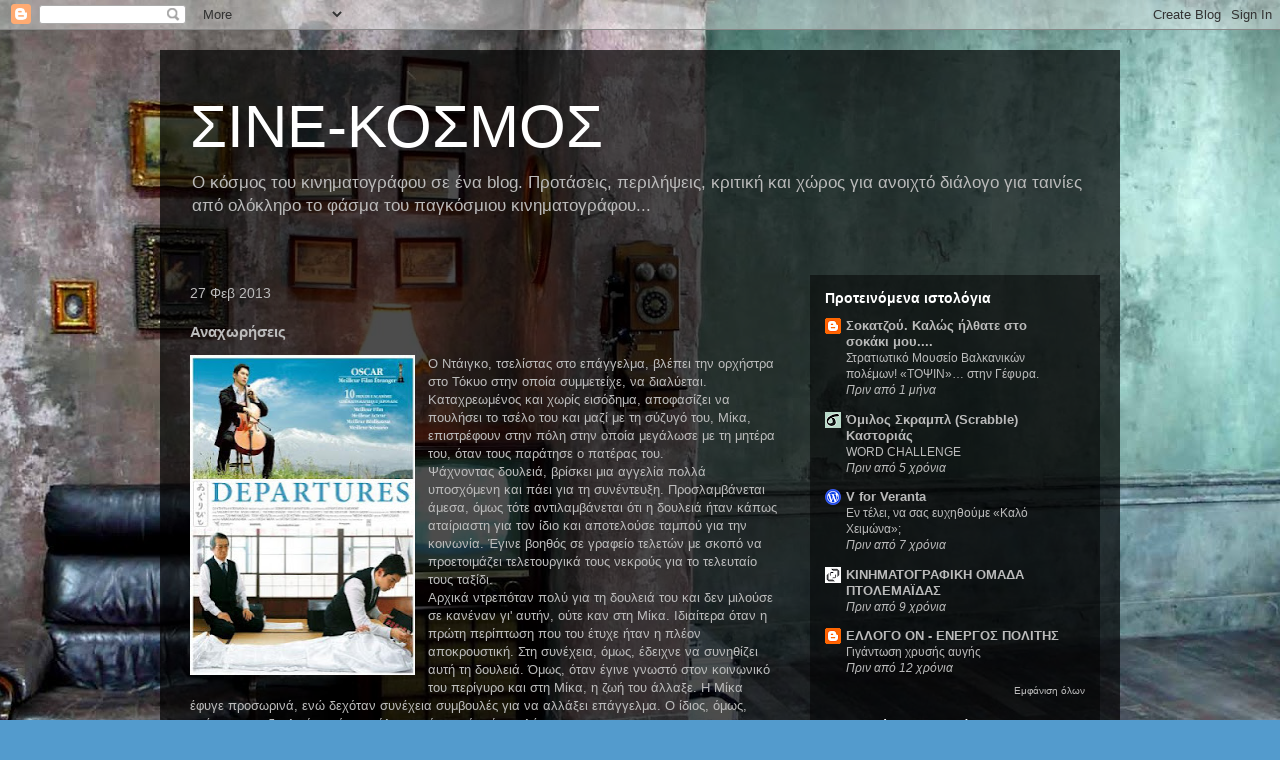

--- FILE ---
content_type: text/html; charset=UTF-8
request_url: https://cineblog-gr.blogspot.com/2013/02/blog-post_27.html
body_size: 18067
content:
<!DOCTYPE html>
<html class='v2' dir='ltr' lang='el'>
<head>
<link href='https://www.blogger.com/static/v1/widgets/335934321-css_bundle_v2.css' rel='stylesheet' type='text/css'/>
<meta content='width=1100' name='viewport'/>
<meta content='text/html; charset=UTF-8' http-equiv='Content-Type'/>
<meta content='blogger' name='generator'/>
<link href='https://cineblog-gr.blogspot.com/favicon.ico' rel='icon' type='image/x-icon'/>
<link href='http://cineblog-gr.blogspot.com/2013/02/blog-post_27.html' rel='canonical'/>
<link rel="alternate" type="application/atom+xml" title="ΣΙΝΕ-ΚΟΣΜΟΣ - Atom" href="https://cineblog-gr.blogspot.com/feeds/posts/default" />
<link rel="alternate" type="application/rss+xml" title="ΣΙΝΕ-ΚΟΣΜΟΣ - RSS" href="https://cineblog-gr.blogspot.com/feeds/posts/default?alt=rss" />
<link rel="service.post" type="application/atom+xml" title="ΣΙΝΕ-ΚΟΣΜΟΣ - Atom" href="https://www.blogger.com/feeds/3777176315254152216/posts/default" />

<link rel="alternate" type="application/atom+xml" title="ΣΙΝΕ-ΚΟΣΜΟΣ - Atom" href="https://cineblog-gr.blogspot.com/feeds/1565055695395469132/comments/default" />
<!--Can't find substitution for tag [blog.ieCssRetrofitLinks]-->
<link href='https://blogger.googleusercontent.com/img/b/R29vZ2xl/AVvXsEhNR20DZbA8fsFK1cYvtMfTOh0lujQEYdJ1x1i3MvsGZ3OPO7CtMokyvCmBxVCCtEvVL0kK68VlnVIrh2L9ii1CaOXkviWBz9z8B9wVxbj59zmsHvsEsXOjhghbYlYUtu4HFZySSen963Y/s320/Okuribito.jpg' rel='image_src'/>
<meta content='http://cineblog-gr.blogspot.com/2013/02/blog-post_27.html' property='og:url'/>
<meta content='Αναχωρήσεις' property='og:title'/>
<meta content='   Ο Ντάιγκο, τσελίστας στο επάγγελμα, βλέπει την ορχήστρα στο Τόκυο στην οποία συμμετείχε, να διαλύεται. Καταχρεωμένος και χωρίς εισόδημα, ...' property='og:description'/>
<meta content='https://blogger.googleusercontent.com/img/b/R29vZ2xl/AVvXsEhNR20DZbA8fsFK1cYvtMfTOh0lujQEYdJ1x1i3MvsGZ3OPO7CtMokyvCmBxVCCtEvVL0kK68VlnVIrh2L9ii1CaOXkviWBz9z8B9wVxbj59zmsHvsEsXOjhghbYlYUtu4HFZySSen963Y/w1200-h630-p-k-no-nu/Okuribito.jpg' property='og:image'/>
<title>ΣΙΝΕ-ΚΟΣΜΟΣ: Αναχωρήσεις</title>
<style id='page-skin-1' type='text/css'><!--
/*
-----------------------------------------------
Blogger Template Style
Name:     Travel
Designer: Sookhee Lee
URL:      www.plyfly.net
----------------------------------------------- */
/* Content
----------------------------------------------- */
body {
font: normal normal 13px 'Trebuchet MS',Trebuchet,sans-serif;
color: #bbbbbb;
background: #539bcd url(//themes.googleusercontent.com/image?id=0BwVBOzw_-hbMYTM3ZTRlZTktYzE4ZC00NWU0LWEyMzctOWFlZjVkZTkzNGY4) repeat fixed top center;
}
html body .region-inner {
min-width: 0;
max-width: 100%;
width: auto;
}
a:link {
text-decoration:none;
color: #ff9900;
}
a:visited {
text-decoration:none;
color: #b87209;
}
a:hover {
text-decoration:underline;
color: #ff9900;
}
.content-outer .content-cap-top {
height: 0;
background: transparent none repeat-x scroll top center;
}
.content-outer {
margin: 0 auto;
padding-top: 20px;
}
.content-inner {
background: transparent url(https://resources.blogblog.com/blogblog/data/1kt/travel/bg_black_70.png) repeat scroll top left;
background-position: left -0;
background-color: transparent;
padding: 20px;
}
.main-inner .date-outer {
margin-bottom: 2em;
}
/* Header
----------------------------------------------- */
.header-inner .Header .titlewrapper,
.header-inner .Header .descriptionwrapper {
padding-left: 10px;
padding-right: 10px;
}
.Header h1 {
font: normal normal 60px 'Trebuchet MS',Trebuchet,sans-serif;
color: #ffffff;
}
.Header h1 a {
color: #ffffff;
}
.Header .description {
color: #bbbbbb;
font-size: 130%;
}
/* Tabs
----------------------------------------------- */
.tabs-inner {
margin: 1em 0 0;
padding: 0;
}
.tabs-inner .section {
margin: 0;
}
.tabs-inner .widget ul {
padding: 0;
background: transparent url(https://resources.blogblog.com/blogblog/data/1kt/travel/bg_black_50.png) repeat scroll top center;
}
.tabs-inner .widget li {
border: none;
}
.tabs-inner .widget li a {
display: inline-block;
padding: 1em 1.5em;
color: #ffffff;
font: normal bold 16px 'Trebuchet MS',Trebuchet,sans-serif;
}
.tabs-inner .widget li.selected a,
.tabs-inner .widget li a:hover {
position: relative;
z-index: 1;
background: transparent url(https://resources.blogblog.com/blogblog/data/1kt/travel/bg_black_50.png) repeat scroll top center;
color: #ffffff;
}
/* Headings
----------------------------------------------- */
h2 {
font: normal bold 14px 'Trebuchet MS',Trebuchet,sans-serif;
color: #ffffff;
}
.main-inner h2.date-header {
font: normal normal 14px 'Trebuchet MS',Trebuchet,sans-serif;
color: #bbbbbb;
}
.footer-inner .widget h2,
.sidebar .widget h2 {
padding-bottom: .5em;
}
/* Main
----------------------------------------------- */
.main-inner {
padding: 20px 0;
}
.main-inner .column-center-inner {
padding: 10px 0;
}
.main-inner .column-center-inner .section {
margin: 0 10px;
}
.main-inner .column-right-inner {
margin-left: 20px;
}
.main-inner .fauxcolumn-right-outer .fauxcolumn-inner {
margin-left: 20px;
background: transparent url(https://resources.blogblog.com/blogblog/data/1kt/travel/bg_black_50.png) repeat scroll top left;
}
.main-inner .column-left-inner {
margin-right: 20px;
}
.main-inner .fauxcolumn-left-outer .fauxcolumn-inner {
margin-right: 20px;
background: transparent url(https://resources.blogblog.com/blogblog/data/1kt/travel/bg_black_50.png) repeat scroll top left;
}
.main-inner .column-left-inner,
.main-inner .column-right-inner {
padding: 15px 0;
}
/* Posts
----------------------------------------------- */
h3.post-title {
margin-top: 20px;
}
h3.post-title a {
font: normal bold 20px 'Trebuchet MS',Trebuchet,sans-serif;
color: #ffffff;
}
h3.post-title a:hover {
text-decoration: underline;
}
.main-inner .column-center-outer {
background: transparent none repeat scroll top left;
_background-image: none;
}
.post-body {
line-height: 1.4;
position: relative;
}
.post-header {
margin: 0 0 1em;
line-height: 1.6;
}
.post-footer {
margin: .5em 0;
line-height: 1.6;
}
#blog-pager {
font-size: 140%;
}
#comments {
background: transparent url(https://resources.blogblog.com/blogblog/data/1kt/travel/bg_black_50.png) repeat scroll top center;
padding: 15px;
}
#comments .comment-author {
padding-top: 1.5em;
}
#comments h4,
#comments .comment-author a,
#comments .comment-timestamp a {
color: #ffffff;
}
#comments .comment-author:first-child {
padding-top: 0;
border-top: none;
}
.avatar-image-container {
margin: .2em 0 0;
}
/* Comments
----------------------------------------------- */
#comments a {
color: #ffffff;
}
.comments .comments-content .icon.blog-author {
background-repeat: no-repeat;
background-image: url([data-uri]);
}
.comments .comments-content .loadmore a {
border-top: 1px solid #ffffff;
border-bottom: 1px solid #ffffff;
}
.comments .comment-thread.inline-thread {
background: transparent;
}
.comments .continue {
border-top: 2px solid #ffffff;
}
/* Widgets
----------------------------------------------- */
.sidebar .widget {
border-bottom: 2px solid transparent;
padding-bottom: 10px;
margin: 10px 0;
}
.sidebar .widget:first-child {
margin-top: 0;
}
.sidebar .widget:last-child {
border-bottom: none;
margin-bottom: 0;
padding-bottom: 0;
}
.footer-inner .widget,
.sidebar .widget {
font: normal normal 13px 'Trebuchet MS',Trebuchet,sans-serif;
color: #bbbbbb;
}
.sidebar .widget a:link {
color: #bbbbbb;
text-decoration: none;
}
.sidebar .widget a:visited {
color: #b87209;
}
.sidebar .widget a:hover {
color: #bbbbbb;
text-decoration: underline;
}
.footer-inner .widget a:link {
color: #ff9900;
text-decoration: none;
}
.footer-inner .widget a:visited {
color: #b87209;
}
.footer-inner .widget a:hover {
color: #ff9900;
text-decoration: underline;
}
.widget .zippy {
color: #ffffff;
}
.footer-inner {
background: transparent none repeat scroll top center;
}
/* Mobile
----------------------------------------------- */
body.mobile  {
background-size: 100% auto;
}
body.mobile .AdSense {
margin: 0 -10px;
}
.mobile .body-fauxcolumn-outer {
background: transparent none repeat scroll top left;
}
.mobile .footer-inner .widget a:link {
color: #bbbbbb;
text-decoration: none;
}
.mobile .footer-inner .widget a:visited {
color: #b87209;
}
.mobile-post-outer a {
color: #ffffff;
}
.mobile-link-button {
background-color: #ff9900;
}
.mobile-link-button a:link, .mobile-link-button a:visited {
color: #ffffff;
}
.mobile-index-contents {
color: #bbbbbb;
}
.mobile .tabs-inner .PageList .widget-content {
background: transparent url(https://resources.blogblog.com/blogblog/data/1kt/travel/bg_black_50.png) repeat scroll top center;
color: #ffffff;
}
.mobile .tabs-inner .PageList .widget-content .pagelist-arrow {
border-left: 1px solid #ffffff;
}

--></style>
<style id='template-skin-1' type='text/css'><!--
body {
min-width: 960px;
}
.content-outer, .content-fauxcolumn-outer, .region-inner {
min-width: 960px;
max-width: 960px;
_width: 960px;
}
.main-inner .columns {
padding-left: 0;
padding-right: 310px;
}
.main-inner .fauxcolumn-center-outer {
left: 0;
right: 310px;
/* IE6 does not respect left and right together */
_width: expression(this.parentNode.offsetWidth -
parseInt("0") -
parseInt("310px") + 'px');
}
.main-inner .fauxcolumn-left-outer {
width: 0;
}
.main-inner .fauxcolumn-right-outer {
width: 310px;
}
.main-inner .column-left-outer {
width: 0;
right: 100%;
margin-left: -0;
}
.main-inner .column-right-outer {
width: 310px;
margin-right: -310px;
}
#layout {
min-width: 0;
}
#layout .content-outer {
min-width: 0;
width: 800px;
}
#layout .region-inner {
min-width: 0;
width: auto;
}
body#layout div.add_widget {
padding: 8px;
}
body#layout div.add_widget a {
margin-left: 32px;
}
--></style>
<style>
    body {background-image:url(\/\/themes.googleusercontent.com\/image?id=0BwVBOzw_-hbMYTM3ZTRlZTktYzE4ZC00NWU0LWEyMzctOWFlZjVkZTkzNGY4);}
    
@media (max-width: 200px) { body {background-image:url(\/\/themes.googleusercontent.com\/image?id=0BwVBOzw_-hbMYTM3ZTRlZTktYzE4ZC00NWU0LWEyMzctOWFlZjVkZTkzNGY4&options=w200);}}
@media (max-width: 400px) and (min-width: 201px) { body {background-image:url(\/\/themes.googleusercontent.com\/image?id=0BwVBOzw_-hbMYTM3ZTRlZTktYzE4ZC00NWU0LWEyMzctOWFlZjVkZTkzNGY4&options=w400);}}
@media (max-width: 800px) and (min-width: 401px) { body {background-image:url(\/\/themes.googleusercontent.com\/image?id=0BwVBOzw_-hbMYTM3ZTRlZTktYzE4ZC00NWU0LWEyMzctOWFlZjVkZTkzNGY4&options=w800);}}
@media (max-width: 1200px) and (min-width: 801px) { body {background-image:url(\/\/themes.googleusercontent.com\/image?id=0BwVBOzw_-hbMYTM3ZTRlZTktYzE4ZC00NWU0LWEyMzctOWFlZjVkZTkzNGY4&options=w1200);}}
/* Last tag covers anything over one higher than the previous max-size cap. */
@media (min-width: 1201px) { body {background-image:url(\/\/themes.googleusercontent.com\/image?id=0BwVBOzw_-hbMYTM3ZTRlZTktYzE4ZC00NWU0LWEyMzctOWFlZjVkZTkzNGY4&options=w1600);}}
  </style>
<link href='https://www.blogger.com/dyn-css/authorization.css?targetBlogID=3777176315254152216&amp;zx=04a996f5-abaf-4569-a003-9d067524678a' media='none' onload='if(media!=&#39;all&#39;)media=&#39;all&#39;' rel='stylesheet'/><noscript><link href='https://www.blogger.com/dyn-css/authorization.css?targetBlogID=3777176315254152216&amp;zx=04a996f5-abaf-4569-a003-9d067524678a' rel='stylesheet'/></noscript>
<meta name='google-adsense-platform-account' content='ca-host-pub-1556223355139109'/>
<meta name='google-adsense-platform-domain' content='blogspot.com'/>

<!-- data-ad-client=ca-pub-8704001320294643 -->

</head>
<body class='loading variant-studio'>
<div class='navbar section' id='navbar' name='Navbar'><div class='widget Navbar' data-version='1' id='Navbar1'><script type="text/javascript">
    function setAttributeOnload(object, attribute, val) {
      if(window.addEventListener) {
        window.addEventListener('load',
          function(){ object[attribute] = val; }, false);
      } else {
        window.attachEvent('onload', function(){ object[attribute] = val; });
      }
    }
  </script>
<div id="navbar-iframe-container"></div>
<script type="text/javascript" src="https://apis.google.com/js/platform.js"></script>
<script type="text/javascript">
      gapi.load("gapi.iframes:gapi.iframes.style.bubble", function() {
        if (gapi.iframes && gapi.iframes.getContext) {
          gapi.iframes.getContext().openChild({
              url: 'https://www.blogger.com/navbar/3777176315254152216?po\x3d1565055695395469132\x26origin\x3dhttps://cineblog-gr.blogspot.com',
              where: document.getElementById("navbar-iframe-container"),
              id: "navbar-iframe"
          });
        }
      });
    </script><script type="text/javascript">
(function() {
var script = document.createElement('script');
script.type = 'text/javascript';
script.src = '//pagead2.googlesyndication.com/pagead/js/google_top_exp.js';
var head = document.getElementsByTagName('head')[0];
if (head) {
head.appendChild(script);
}})();
</script>
</div></div>
<div class='body-fauxcolumns'>
<div class='fauxcolumn-outer body-fauxcolumn-outer'>
<div class='cap-top'>
<div class='cap-left'></div>
<div class='cap-right'></div>
</div>
<div class='fauxborder-left'>
<div class='fauxborder-right'></div>
<div class='fauxcolumn-inner'>
</div>
</div>
<div class='cap-bottom'>
<div class='cap-left'></div>
<div class='cap-right'></div>
</div>
</div>
</div>
<div class='content'>
<div class='content-fauxcolumns'>
<div class='fauxcolumn-outer content-fauxcolumn-outer'>
<div class='cap-top'>
<div class='cap-left'></div>
<div class='cap-right'></div>
</div>
<div class='fauxborder-left'>
<div class='fauxborder-right'></div>
<div class='fauxcolumn-inner'>
</div>
</div>
<div class='cap-bottom'>
<div class='cap-left'></div>
<div class='cap-right'></div>
</div>
</div>
</div>
<div class='content-outer'>
<div class='content-cap-top cap-top'>
<div class='cap-left'></div>
<div class='cap-right'></div>
</div>
<div class='fauxborder-left content-fauxborder-left'>
<div class='fauxborder-right content-fauxborder-right'></div>
<div class='content-inner'>
<header>
<div class='header-outer'>
<div class='header-cap-top cap-top'>
<div class='cap-left'></div>
<div class='cap-right'></div>
</div>
<div class='fauxborder-left header-fauxborder-left'>
<div class='fauxborder-right header-fauxborder-right'></div>
<div class='region-inner header-inner'>
<div class='header section' id='header' name='Κεφαλίδα'><div class='widget Header' data-version='1' id='Header1'>
<div id='header-inner'>
<div class='titlewrapper'>
<h1 class='title'>
<a href='https://cineblog-gr.blogspot.com/'>
ΣΙΝΕ-ΚΟΣΜΟΣ
</a>
</h1>
</div>
<div class='descriptionwrapper'>
<p class='description'><span>Ο κόσμος του κινηματογράφου σε ένα blog. Προτάσεις, περιλήψεις, κριτική και χώρος για ανοιχτό διάλογο για ταινίες από ολόκληρο το φάσμα του παγκόσμιου κινηματογράφου...</span></p>
</div>
</div>
</div></div>
</div>
</div>
<div class='header-cap-bottom cap-bottom'>
<div class='cap-left'></div>
<div class='cap-right'></div>
</div>
</div>
</header>
<div class='tabs-outer'>
<div class='tabs-cap-top cap-top'>
<div class='cap-left'></div>
<div class='cap-right'></div>
</div>
<div class='fauxborder-left tabs-fauxborder-left'>
<div class='fauxborder-right tabs-fauxborder-right'></div>
<div class='region-inner tabs-inner'>
<div class='tabs no-items section' id='crosscol' name='Σε όλες τις στήλες'></div>
<div class='tabs no-items section' id='crosscol-overflow' name='Cross-Column 2'></div>
</div>
</div>
<div class='tabs-cap-bottom cap-bottom'>
<div class='cap-left'></div>
<div class='cap-right'></div>
</div>
</div>
<div class='main-outer'>
<div class='main-cap-top cap-top'>
<div class='cap-left'></div>
<div class='cap-right'></div>
</div>
<div class='fauxborder-left main-fauxborder-left'>
<div class='fauxborder-right main-fauxborder-right'></div>
<div class='region-inner main-inner'>
<div class='columns fauxcolumns'>
<div class='fauxcolumn-outer fauxcolumn-center-outer'>
<div class='cap-top'>
<div class='cap-left'></div>
<div class='cap-right'></div>
</div>
<div class='fauxborder-left'>
<div class='fauxborder-right'></div>
<div class='fauxcolumn-inner'>
</div>
</div>
<div class='cap-bottom'>
<div class='cap-left'></div>
<div class='cap-right'></div>
</div>
</div>
<div class='fauxcolumn-outer fauxcolumn-left-outer'>
<div class='cap-top'>
<div class='cap-left'></div>
<div class='cap-right'></div>
</div>
<div class='fauxborder-left'>
<div class='fauxborder-right'></div>
<div class='fauxcolumn-inner'>
</div>
</div>
<div class='cap-bottom'>
<div class='cap-left'></div>
<div class='cap-right'></div>
</div>
</div>
<div class='fauxcolumn-outer fauxcolumn-right-outer'>
<div class='cap-top'>
<div class='cap-left'></div>
<div class='cap-right'></div>
</div>
<div class='fauxborder-left'>
<div class='fauxborder-right'></div>
<div class='fauxcolumn-inner'>
</div>
</div>
<div class='cap-bottom'>
<div class='cap-left'></div>
<div class='cap-right'></div>
</div>
</div>
<!-- corrects IE6 width calculation -->
<div class='columns-inner'>
<div class='column-center-outer'>
<div class='column-center-inner'>
<div class='main section' id='main' name='Κύριος'><div class='widget Blog' data-version='1' id='Blog1'>
<div class='blog-posts hfeed'>

          <div class="date-outer">
        
<h2 class='date-header'><span>27 Φεβ 2013</span></h2>

          <div class="date-posts">
        
<div class='post-outer'>
<div class='post hentry uncustomized-post-template' itemprop='blogPost' itemscope='itemscope' itemtype='http://schema.org/BlogPosting'>
<meta content='https://blogger.googleusercontent.com/img/b/R29vZ2xl/AVvXsEhNR20DZbA8fsFK1cYvtMfTOh0lujQEYdJ1x1i3MvsGZ3OPO7CtMokyvCmBxVCCtEvVL0kK68VlnVIrh2L9ii1CaOXkviWBz9z8B9wVxbj59zmsHvsEsXOjhghbYlYUtu4HFZySSen963Y/s320/Okuribito.jpg' itemprop='image_url'/>
<meta content='3777176315254152216' itemprop='blogId'/>
<meta content='1565055695395469132' itemprop='postId'/>
<a name='1565055695395469132'></a>
<h3 class='post-title entry-title' itemprop='name'>
Αναχωρήσεις
</h3>
<div class='post-header'>
<div class='post-header-line-1'></div>
</div>
<div class='post-body entry-content' id='post-body-1565055695395469132' itemprop='description articleBody'>
<div dir="ltr" style="text-align: left;" trbidi="on">
<div class="separator" style="clear: both; text-align: center;">
<a href="https://blogger.googleusercontent.com/img/b/R29vZ2xl/AVvXsEhNR20DZbA8fsFK1cYvtMfTOh0lujQEYdJ1x1i3MvsGZ3OPO7CtMokyvCmBxVCCtEvVL0kK68VlnVIrh2L9ii1CaOXkviWBz9z8B9wVxbj59zmsHvsEsXOjhghbYlYUtu4HFZySSen963Y/s1600/Okuribito.jpg" imageanchor="1" style="clear: left; float: left; margin-bottom: 1em; margin-right: 1em;"><img border="0" height="320" src="https://blogger.googleusercontent.com/img/b/R29vZ2xl/AVvXsEhNR20DZbA8fsFK1cYvtMfTOh0lujQEYdJ1x1i3MvsGZ3OPO7CtMokyvCmBxVCCtEvVL0kK68VlnVIrh2L9ii1CaOXkviWBz9z8B9wVxbj59zmsHvsEsXOjhghbYlYUtu4HFZySSen963Y/s320/Okuribito.jpg" width="225" /></a></div>
Ο Ντάιγκο, τσελίστας στο επάγγελμα, βλέπει την ορχήστρα στο Τόκυο στην οποία συμμετείχε, να διαλύεται. Καταχρεωμένος και χωρίς εισόδημα, αποφασίζει να πουλήσει το τσέλο του και μαζί με τη σύζυγό του, Μίκα, επιστρέφουν στην πόλη στην οποία μεγάλωσε με τη μητέρα του, όταν τους παράτησε ο πατέρας του.<br />
Ψάχνοντας δουλειά, βρίσκει μια αγγελία πολλά υποσχόμενη και πάει για τη συνέντευξη. Προσλαμβάνεται άμεσα, όμως τότε αντιλαμβάνεται ότι η δουλειά ήταν κάπως αταίριαστη για τον ίδιο και αποτελούσε ταμπού για την κοινωνία. Έγινε βοηθός σε γραφείο τελετών με σκοπό να προετοιμάζει τελετουργικά τους νεκρούς για το τελευταίο τους ταξίδι.<br />
Αρχικά ντρεπόταν πολύ για τη δουλειά του και δεν μιλούσε σε κανέναν γι' αυτήν, ούτε καν στη Μίκα. Ιδιαίτερα όταν η πρώτη περίπτωση που του έτυχε ήταν η πλέον αποκρουστική. Στη συνέχεια, όμως, έδειχνε να συνηθίζει αυτή τη δουλειά. Όμως, όταν έγινε γνωστό στον κοινωνικό του περίγυρο και στη Μίκα, η ζωή του άλλαξε. Η Μίκα έφυγε προσωρινά, ενώ δεχόταν συνέχεια συμβουλές για να αλλάξει επάγγελμα. Ο ίδιος, όμως, επέμεινε στη δουλειά αυτή και μάλιστα φάνηκε ότι είχε ταλέντο.<br />
Η επιστροφή της Μίκα, ο θάνατος της κυρίας που διήυθυνε το λουτρό της πόλης και η παραλαβή ενός γράμματος θα κάνουν τον Ντάιγκο να δει με άλλο μάτι την όλη ιστορία. Θα τον κάνουν να αναθεωρήσει τις σκέψεις του για γεγονότα και καταστάσεις που ταλάνισαν τη ζωή του όλα αυτά τα χρόνια. Καλείται πλέον να ετοιμαστεί για την πιο σημαντική "αναχώρηση" στη ζωή του. Θα νιώσει όμως έτοιμος γι' αυτήν;<br />
<br />
Λένε ότι καμία δουλειά δεν είναι ντροπή, όταν αυτή είναι νόμιμη. Για τον Ντάιγκο και τον περίγυρό του ίσως αυτό να μην ισχύει. Ένας πολλά υποσχόμενος τσελίστας στην πρωτεούουσα γίνεται βοηθός σε οίκο τελετών στην επαρχία. Αυτή όμως η ντροπή που ένιωθε ο ίδιος αποδεικνύεται τόσο ασήμαντη μπροστά στην ντροπή που νιώθουν άλλοι άνθρωποι για επιλογές τους, όταν αυτές επηρεάζουν τόσο πολύ τα αγαπημένα τους πρόσωπα. Το τελευταίο ταξίδι του ανθρώπου είναι το ταξίδι του εξαγνισμού της ψυχής και της συγχώρεσης.<br />
Έντονα συγκινητική η αριστουργηματική αυτή ταινία από την Ιαπωνία, δίκαια απέσπασε το Όσκαρ Ξενόγλωσσης ταινίας για το 2008. Η συναισθηματική φόρτιση του τελευταίου μισάωρου έρχεται σε απόλυτη αρμονία τη μουσική του τσέλου και το όψιμο χειμωνιάτικο τοπίο με τις ανθισμένες αμυγδαλιές. Εκτός από το Όσκαρ, έχει κερδίσει βραβεία σε αρκετά φεστιβάλ σε Ασία και Αμερική. Στη χώρα μας προβλήθηκε το Μάρτιο του 2009, αμέσως μετά την επικράτησή της στα Όσκαρ.<br />
<br />
<b>Okuribito -&nbsp;</b><b><b><span style="font-weight: normal;"><span class="t_nihongo_kanji" lang="ja"><b>おくりびと</b></span></span></b> (2008)</b><br />
Σκηνοθεσία: Yôjirô Takita<br />
Σενάριο: Kundô Koyama<br />
Πρωταγωνιστούν: Masahiro Motoki, Ryôko Hirosue, Tsutomu Yamazaki, Kazuko Yoshiyuki, Kimiko Yo, Takashi Sasano, Tetta Sumigoto, Tosu Minegishi<br />
Διάρκεια: 130'<br />
<br />
Δείτε το τρέηλερ της ταινίας<br />
<iframe width="560" height="315" src="//www.youtube.com/embed/MtdENmR6jKw" frameborder="0" allowfullscreen></iframe>
<br />
Βαθμολογία υπογράφοντος: 9/10</div>
<div style='clear: both;'></div>
</div>
<div class='post-footer'>
<div class='post-footer-line post-footer-line-1'>
<span class='post-author vcard'>
Έγραψεν
<span class='fn' itemprop='author' itemscope='itemscope' itemtype='http://schema.org/Person'>
<meta content='https://www.blogger.com/profile/17741112732842322370' itemprop='url'/>
<a class='g-profile' href='https://www.blogger.com/profile/17741112732842322370' rel='author' title='author profile'>
<span itemprop='name'>Σωκράτης ο Τανυσίπτερος</span>
</a>
</span>
</span>
<span class='post-timestamp'>
στις
<meta content='http://cineblog-gr.blogspot.com/2013/02/blog-post_27.html' itemprop='url'/>
<a class='timestamp-link' href='https://cineblog-gr.blogspot.com/2013/02/blog-post_27.html' rel='bookmark' title='permanent link'><abbr class='published' itemprop='datePublished' title='2013-02-27T04:03:00+02:00'>4:03&#8239;π.μ.</abbr></a>
</span>
<span class='post-comment-link'>
</span>
<span class='post-icons'>
<span class='item-action'>
<a href='https://www.blogger.com/email-post/3777176315254152216/1565055695395469132' title='Αποστολή ανάρτησης'>
<img alt='' class='icon-action' height='13' src='https://resources.blogblog.com/img/icon18_email.gif' width='18'/>
</a>
</span>
<span class='item-control blog-admin pid-610566462'>
<a href='https://www.blogger.com/post-edit.g?blogID=3777176315254152216&postID=1565055695395469132&from=pencil' title='Επεξεργασία ανάρτησης'>
<img alt='' class='icon-action' height='18' src='https://resources.blogblog.com/img/icon18_edit_allbkg.gif' width='18'/>
</a>
</span>
</span>
<div class='post-share-buttons goog-inline-block'>
<a class='goog-inline-block share-button sb-email' href='https://www.blogger.com/share-post.g?blogID=3777176315254152216&postID=1565055695395469132&target=email' target='_blank' title='Αποστολή με μήνυμα ηλεκτρονικού ταχυδρομείου
'><span class='share-button-link-text'>Αποστολή με μήνυμα ηλεκτρονικού ταχυδρομείου
</span></a><a class='goog-inline-block share-button sb-blog' href='https://www.blogger.com/share-post.g?blogID=3777176315254152216&postID=1565055695395469132&target=blog' onclick='window.open(this.href, "_blank", "height=270,width=475"); return false;' target='_blank' title='BlogThis!'><span class='share-button-link-text'>BlogThis!</span></a><a class='goog-inline-block share-button sb-twitter' href='https://www.blogger.com/share-post.g?blogID=3777176315254152216&postID=1565055695395469132&target=twitter' target='_blank' title='Κοινοποίηση στο X'><span class='share-button-link-text'>Κοινοποίηση στο X</span></a><a class='goog-inline-block share-button sb-facebook' href='https://www.blogger.com/share-post.g?blogID=3777176315254152216&postID=1565055695395469132&target=facebook' onclick='window.open(this.href, "_blank", "height=430,width=640"); return false;' target='_blank' title='Μοιραστείτε το στο Facebook'><span class='share-button-link-text'>Μοιραστείτε το στο Facebook</span></a><a class='goog-inline-block share-button sb-pinterest' href='https://www.blogger.com/share-post.g?blogID=3777176315254152216&postID=1565055695395469132&target=pinterest' target='_blank' title='Κοινοποίηση στο Pinterest'><span class='share-button-link-text'>Κοινοποίηση στο Pinterest</span></a>
</div>
</div>
<div class='post-footer-line post-footer-line-2'>
<span class='post-labels'>
Παραγωγή:
<a href='https://cineblog-gr.blogspot.com/search/label/%CE%99%CE%B1%CF%80%CF%89%CE%BD%CE%AF%CE%B1' rel='tag'>Ιαπωνία</a>
</span>
</div>
<div class='post-footer-line post-footer-line-3'>
<span class='post-location'>
</span>
</div>
</div>
</div>
<div class='comments' id='comments'>
<a name='comments'></a>
<h4>Δεν υπάρχουν σχόλια:</h4>
<div id='Blog1_comments-block-wrapper'>
<dl class='avatar-comment-indent' id='comments-block'>
</dl>
</div>
<p class='comment-footer'>
<a href='https://www.blogger.com/comment/fullpage/post/3777176315254152216/1565055695395469132' onclick='javascript:window.open(this.href, "bloggerPopup", "toolbar=0,location=0,statusbar=1,menubar=0,scrollbars=yes,width=640,height=500"); return false;'>Δημοσίευση σχολίου</a>
</p>
</div>
</div>

        </div></div>
      
</div>
<div class='blog-pager' id='blog-pager'>
<span id='blog-pager-newer-link'>
<a class='blog-pager-newer-link' href='https://cineblog-gr.blogspot.com/2013/03/pieta.html' id='Blog1_blog-pager-newer-link' title='Νεότερη ανάρτηση'>Νεότερη ανάρτηση</a>
</span>
<span id='blog-pager-older-link'>
<a class='blog-pager-older-link' href='https://cineblog-gr.blogspot.com/2013/02/blog-post_26.html' id='Blog1_blog-pager-older-link' title='Παλαιότερη Ανάρτηση'>Παλαιότερη Ανάρτηση</a>
</span>
<a class='home-link' href='https://cineblog-gr.blogspot.com/'>Αρχική σελίδα</a>
</div>
<div class='clear'></div>
<div class='post-feeds'>
<div class='feed-links'>
Εγγραφή σε:
<a class='feed-link' href='https://cineblog-gr.blogspot.com/feeds/1565055695395469132/comments/default' target='_blank' type='application/atom+xml'>Σχόλια ανάρτησης (Atom)</a>
</div>
</div>
</div></div>
</div>
</div>
<div class='column-left-outer'>
<div class='column-left-inner'>
<aside>
</aside>
</div>
</div>
<div class='column-right-outer'>
<div class='column-right-inner'>
<aside>
<div class='sidebar section' id='sidebar-right-1'><div class='widget BlogList' data-version='1' id='BlogList1'>
<h2 class='title'>Προτεινόμενα ιστολόγια</h2>
<div class='widget-content'>
<div class='blog-list-container' id='BlogList1_container'>
<ul id='BlogList1_blogs'>
<li style='display: block;'>
<div class='blog-icon'>
<img data-lateloadsrc='https://lh3.googleusercontent.com/blogger_img_proxy/AEn0k_u0wx5FNNjybEBo5jknIPh8x6-LjiyrsJ6cDoe7JEkKs1Gs3aqi0SgLyV6sLPNIlMQKWgql2wRVF3X5SHEym9O3k9j-RhilzBnsIFnU=s16-w16-h16' height='16' width='16'/>
</div>
<div class='blog-content'>
<div class='blog-title'>
<a href='https://sokatzou.blogspot.com/' target='_blank'>
Σοκατζού.  Καλώς ήλθατε στο σοκάκι μου....</a>
</div>
<div class='item-content'>
<span class='item-title'>
<a href='https://sokatzou.blogspot.com/2025/11/blog-post.html' target='_blank'>
Στρατιωτικό Μουσείο Βαλκανικών πολέμων! &#171;ΤΟΨΙΝ&#187;&#8230; στην Γέφυρα.
</a>
</span>
<div class='item-time'>
Πριν από 1 μήνα
</div>
</div>
</div>
<div style='clear: both;'></div>
</li>
<li style='display: block;'>
<div class='blog-icon'>
<img data-lateloadsrc='https://lh3.googleusercontent.com/blogger_img_proxy/AEn0k_uE6ia-fj9FCT0kObGR2sdJkfGoHd9f9-gJSSwiSTxDJRjqGqTXKlt0SwvGFPU_n12a6mVJ2QCqxk6r5jt37IVgud8El0AGpZHVYAS2PH7HJQ=s16-w16-h16' height='16' width='16'/>
</div>
<div class='blog-content'>
<div class='blog-title'>
<a href='http://scrabblegreek.blogspot.com/' target='_blank'>
Όμιλος Σκραμπλ (Scrabble) Καστοριάς</a>
</div>
<div class='item-content'>
<span class='item-title'>
<a href='http://scrabblegreek.blogspot.com/2020/02/word-challenge.html' target='_blank'>
WORD CHALLENGE
</a>
</span>
<div class='item-time'>
Πριν από 5 χρόνια
</div>
</div>
</div>
<div style='clear: both;'></div>
</li>
<li style='display: block;'>
<div class='blog-icon'>
<img data-lateloadsrc='https://lh3.googleusercontent.com/blogger_img_proxy/AEn0k_t7DcW1-O-q9_saeoOVX_PoMXxFRPQacdCKFtf8nC0kIyvX-XbxYVxXBpbnmcGdUutlBDq70segqQTc050hvoObjVbbXLq9vTbviMLznl5JBw=s16-w16-h16' height='16' width='16'/>
</div>
<div class='blog-content'>
<div class='blog-title'>
<a href='https://vforveranda.wordpress.com' target='_blank'>
V for Veranta</a>
</div>
<div class='item-content'>
<span class='item-title'>
<a href='https://vforveranda.wordpress.com/2018/09/09/%ce%b5%ce%bd-%cf%84%ce%ad%ce%bb%ce%b5%ce%b9-%ce%bd%ce%b1-%cf%83%ce%b1%cf%82-%ce%b5%cf%85%cf%87%ce%b7%ce%b8%ce%bf%cf%8d%ce%bc%ce%b5-%ce%ba%ce%b1%ce%bb%cf%8c-%cf%87%ce%b5%ce%b9%ce%bc%cf%8e%ce%bd/' target='_blank'>
Εν τέλει, να σας ευχηθούμε &#171;Καλό Χειμώνα&#187;;
</a>
</span>
<div class='item-time'>
Πριν από 7 χρόνια
</div>
</div>
</div>
<div style='clear: both;'></div>
</li>
<li style='display: block;'>
<div class='blog-icon'>
<img data-lateloadsrc='https://lh3.googleusercontent.com/blogger_img_proxy/AEn0k_su_CjbBYhPJ6jNEDqRwUHjuzx343ug0bb47ga2TfrpWH0zULUM66aT4J0GltCFD92BLHTIvpg9PXUPqDdHusg85sEV9X94xY_asdmdEpvC2IU=s16-w16-h16' height='16' width='16'/>
</div>
<div class='blog-content'>
<div class='blog-title'>
<a href='http://cinemaclubptol.blogspot.com/' target='_blank'>
ΚΙΝΗΜΑΤΟΓΡΑΦΙΚΗ ΟΜΑΔΑ ΠΤΟΛΕΜΑΪΔΑΣ</a>
</div>
<div class='item-content'>
<span class='item-title'>
<a href='http://cinemaclubptol.blogspot.com/2016/10/anne-villaceque-karin-viard-noemie.html' target='_blank'>
</a>
</span>
<div class='item-time'>
Πριν από 9 χρόνια
</div>
</div>
</div>
<div style='clear: both;'></div>
</li>
<li style='display: block;'>
<div class='blog-icon'>
<img data-lateloadsrc='https://lh3.googleusercontent.com/blogger_img_proxy/AEn0k_vdrtzfwQUsJ94xvjNXIEOTzGYTgSYl0iFi0QvB0-LuEyi3PWL8VG4uSFI6-aH0VGblBROlQpznkJEG4H1I4qrLeQKux7f73W_dOqmX=s16-w16-h16' height='16' width='16'/>
</div>
<div class='blog-content'>
<div class='blog-title'>
<a href='http://ellogo-on.blogspot.com/' target='_blank'>
ΕΛΛΟΓΟ ΟΝ - ΕΝΕΡΓΟΣ ΠΟΛΙΤΗΣ</a>
</div>
<div class='item-content'>
<span class='item-title'>
<a href='http://ellogo-on.blogspot.com/2013/09/blog-post.html' target='_blank'>
Γιγάντωση χρυσής αυγής
</a>
</span>
<div class='item-time'>
Πριν από 12 χρόνια
</div>
</div>
</div>
<div style='clear: both;'></div>
</li>
<li style='display: none;'>
<div class='blog-icon'>
<img data-lateloadsrc='https://lh3.googleusercontent.com/blogger_img_proxy/AEn0k_vv7CBX46snhyQdktRww6CctQ84VmCtn-YTYaqnk4VE66LrsGXy1tv6HE793QRWXF3R-M6R3viwQ2nrY-4-Dx0TqUKOk9usSiTmlw=s16-w16-h16' height='16' width='16'/>
</div>
<div class='blog-content'>
<div class='blog-title'>
<a href='http://troktiko.blogspot.com/' target='_blank'>
troktiko</a>
</div>
<div class='item-content'>
<span class='item-title'>
<a href='http://troktiko.blogspot.com/2013/08/blog-post.html' target='_blank'>
ΤΡΟΚΤΙΚΟ??? ΠΑΡΟΝ!!! ( έτσι απλά...)
</a>
</span>
<div class='item-time'>
Πριν από 12 χρόνια
</div>
</div>
</div>
<div style='clear: both;'></div>
</li>
<li style='display: none;'>
<div class='blog-icon'>
<img data-lateloadsrc='https://lh3.googleusercontent.com/blogger_img_proxy/AEn0k_vLoDnSJl_vUKMDFHGFNGC1T5Eygw27uBrpsXdiTI9OEX48AyiYknYrkqVfGlelCn4DttI4pnk8XZLJjcxfP0n7_XRETcvHYilMglO1nBNg4Mg=s16-w16-h16' height='16' width='16'/>
</div>
<div class='blog-content'>
<div class='blog-title'>
<a href='http://voriosanemos73.blogspot.com/' target='_blank'>
'Οσα φέρνει ο άνεμος</a>
</div>
<div class='item-content'>
<span class='item-title'>
<a href='http://voriosanemos73.blogspot.com/2012/06/blog-post.html' target='_blank'>
Και του χρόνου με υγεία!
</a>
</span>
<div class='item-time'>
Πριν από 13 χρόνια
</div>
</div>
</div>
<div style='clear: both;'></div>
</li>
<li style='display: none;'>
<div class='blog-icon'>
<img data-lateloadsrc='https://lh3.googleusercontent.com/blogger_img_proxy/AEn0k_tKWMXfNOnpbvTLGzo0vZRNR-QON5Ofg2t67QQPa2CKC9NrKqX_ZBDRqxkrQS25H_444T3NlcOYts8l2DEVpIoDJJcMNbBc=s16-w16-h16' height='16' width='16'/>
</div>
<div class='blog-content'>
<div class='blog-title'>
<a href='http://2se1.blogspot.com/' target='_blank'>
2(in)1ος  ΑΙΩΝΑΣ!</a>
</div>
<div class='item-content'>
<span class='item-title'>
<a href='http://2se1.blogspot.com/2012/05/3152012.html' target='_blank'>
Δημοσκόπηση 31/5/2012
</a>
</span>
<div class='item-time'>
Πριν από 13 χρόνια
</div>
</div>
</div>
<div style='clear: both;'></div>
</li>
<li style='display: none;'>
<div class='blog-icon'>
<img data-lateloadsrc='https://lh3.googleusercontent.com/blogger_img_proxy/AEn0k_sYMJL_hBMEfa-69d8h8kOLEE44tC9LXi8aWeyEN-fCuljTqDKsmEQ7zG1oqTo9jbVjl1PTN5Ewt_aB2-GXzp2BRyylcDv20yhZIdN7ecdc1A=s16-w16-h16' height='16' width='16'/>
</div>
<div class='blog-content'>
<div class='blog-title'>
<a href='http://dithenanekdota.blogspot.com/' target='_blank'>
Δήθεν Ανέκδοτα</a>
</div>
<div class='item-content'>
<span class='item-title'>
<a href='http://dithenanekdota.blogspot.com/2012/04/blog-post_06.html' target='_blank'>
Ευαίσθητη
</a>
</span>
<div class='item-time'>
Πριν από 13 χρόνια
</div>
</div>
</div>
<div style='clear: both;'></div>
</li>
<li style='display: none;'>
<div class='blog-icon'>
<img data-lateloadsrc='https://lh3.googleusercontent.com/blogger_img_proxy/AEn0k_vaT5-3zxYkca5vq6lQGEu3ANNwUkT2xA3u9-eXwoqq82vX1vgUa-8kEt-hiMyz7DQeaUAJy40dcw_CvCcntChzioG6ErQJlPQ=s16-w16-h16' height='16' width='16'/>
</div>
<div class='blog-content'>
<div class='blog-title'>
<a href='http://flouda.blogspot.com/' target='_blank'>
Μανταρίνι...χρώματος πορτοκαλί</a>
</div>
<div class='item-content'>
<span class='item-title'>
<a href='http://flouda.blogspot.com/2009/03/blog-post.html' target='_blank'>
Διαχειριστής πολυκατοικίας ή Βουλευτής/Υπoυργός/Δήμαρχος;
</a>
</span>
<div class='item-time'>
Πριν από 16 χρόνια
</div>
</div>
</div>
<div style='clear: both;'></div>
</li>
<li style='display: none;'>
<div class='blog-icon'>
<img data-lateloadsrc='https://lh3.googleusercontent.com/blogger_img_proxy/AEn0k_s8_hGXa1eZi_nMBP_SJswkzj-YTO843mQkJU_wK8MP5AXx95omhKZYdIIko7sHDN8coFV_yv-KQWHjO3XpUATrnL18BUrC_eckC4sLCb-VmXgXfJ0pPxE=s16-w16-h16' height='16' width='16'/>
</div>
<div class='blog-content'>
<div class='blog-title'>
<a href='http://scrabblethessaloniki.blogspot.com/' target='_blank'>
Ένωση Σκραμπλ Θεσσαλονίκης </a>
</div>
<div class='item-content'>
<span class='item-title'>
<!--Can't find substitution for tag [item.itemTitle]-->
</span>
<div class='item-time'>
<!--Can't find substitution for tag [item.timePeriodSinceLastUpdate]-->
</div>
</div>
</div>
<div style='clear: both;'></div>
</li>
<li style='display: none;'>
<div class='blog-icon'>
<img data-lateloadsrc='https://lh3.googleusercontent.com/blogger_img_proxy/AEn0k_tcVYMJfb5mPqJQ-9Tr7yOUjkBreenIl17uzSs0cDhkF3vqjRmjve3JeGurEFLo_bmm4JtaRlUpeDrXPXhgjMVmy-s=s16-w16-h16' height='16' width='16'/>
</div>
<div class='blog-content'>
<div class='blog-title'>
<a href='http://www.skylos.gr/atom.xml' target='_blank'>
Dog Day Afternoon</a>
</div>
<div class='item-content'>
<span class='item-title'>
<!--Can't find substitution for tag [item.itemTitle]-->
</span>
<div class='item-time'>
<!--Can't find substitution for tag [item.timePeriodSinceLastUpdate]-->
</div>
</div>
</div>
<div style='clear: both;'></div>
</li>
</ul>
<div class='show-option'>
<span id='BlogList1_show-n' style='display: none;'>
<a href='javascript:void(0)' onclick='return false;'>
Εμφάνιση 5
</a>
</span>
<span id='BlogList1_show-all' style='margin-left: 5px;'>
<a href='javascript:void(0)' onclick='return false;'>
Εμφάνιση  όλων
</a>
</span>
</div>
<div class='clear'></div>
</div>
</div>
</div><div class='widget BlogArchive' data-version='1' id='BlogArchive2'>
<h2>Αρχειοθήκη ιστολογίου</h2>
<div class='widget-content'>
<div id='ArchiveList'>
<div id='BlogArchive2_ArchiveList'>
<ul class='hierarchy'>
<li class='archivedate collapsed'>
<a class='toggle' href='javascript:void(0)'>
<span class='zippy'>

        &#9658;&#160;
      
</span>
</a>
<a class='post-count-link' href='https://cineblog-gr.blogspot.com/2023/'>
2023
</a>
<span class='post-count' dir='ltr'>(1)</span>
<ul class='hierarchy'>
<li class='archivedate collapsed'>
<a class='toggle' href='javascript:void(0)'>
<span class='zippy'>

        &#9658;&#160;
      
</span>
</a>
<a class='post-count-link' href='https://cineblog-gr.blogspot.com/2023/01/'>
Ιανουαρίου
</a>
<span class='post-count' dir='ltr'>(1)</span>
</li>
</ul>
</li>
</ul>
<ul class='hierarchy'>
<li class='archivedate collapsed'>
<a class='toggle' href='javascript:void(0)'>
<span class='zippy'>

        &#9658;&#160;
      
</span>
</a>
<a class='post-count-link' href='https://cineblog-gr.blogspot.com/2022/'>
2022
</a>
<span class='post-count' dir='ltr'>(2)</span>
<ul class='hierarchy'>
<li class='archivedate collapsed'>
<a class='toggle' href='javascript:void(0)'>
<span class='zippy'>

        &#9658;&#160;
      
</span>
</a>
<a class='post-count-link' href='https://cineblog-gr.blogspot.com/2022/08/'>
Αυγούστου
</a>
<span class='post-count' dir='ltr'>(1)</span>
</li>
</ul>
<ul class='hierarchy'>
<li class='archivedate collapsed'>
<a class='toggle' href='javascript:void(0)'>
<span class='zippy'>

        &#9658;&#160;
      
</span>
</a>
<a class='post-count-link' href='https://cineblog-gr.blogspot.com/2022/03/'>
Μαρτίου
</a>
<span class='post-count' dir='ltr'>(1)</span>
</li>
</ul>
</li>
</ul>
<ul class='hierarchy'>
<li class='archivedate collapsed'>
<a class='toggle' href='javascript:void(0)'>
<span class='zippy'>

        &#9658;&#160;
      
</span>
</a>
<a class='post-count-link' href='https://cineblog-gr.blogspot.com/2021/'>
2021
</a>
<span class='post-count' dir='ltr'>(14)</span>
<ul class='hierarchy'>
<li class='archivedate collapsed'>
<a class='toggle' href='javascript:void(0)'>
<span class='zippy'>

        &#9658;&#160;
      
</span>
</a>
<a class='post-count-link' href='https://cineblog-gr.blogspot.com/2021/11/'>
Νοεμβρίου
</a>
<span class='post-count' dir='ltr'>(1)</span>
</li>
</ul>
<ul class='hierarchy'>
<li class='archivedate collapsed'>
<a class='toggle' href='javascript:void(0)'>
<span class='zippy'>

        &#9658;&#160;
      
</span>
</a>
<a class='post-count-link' href='https://cineblog-gr.blogspot.com/2021/10/'>
Οκτωβρίου
</a>
<span class='post-count' dir='ltr'>(1)</span>
</li>
</ul>
<ul class='hierarchy'>
<li class='archivedate collapsed'>
<a class='toggle' href='javascript:void(0)'>
<span class='zippy'>

        &#9658;&#160;
      
</span>
</a>
<a class='post-count-link' href='https://cineblog-gr.blogspot.com/2021/09/'>
Σεπτεμβρίου
</a>
<span class='post-count' dir='ltr'>(3)</span>
</li>
</ul>
<ul class='hierarchy'>
<li class='archivedate collapsed'>
<a class='toggle' href='javascript:void(0)'>
<span class='zippy'>

        &#9658;&#160;
      
</span>
</a>
<a class='post-count-link' href='https://cineblog-gr.blogspot.com/2021/08/'>
Αυγούστου
</a>
<span class='post-count' dir='ltr'>(6)</span>
</li>
</ul>
<ul class='hierarchy'>
<li class='archivedate collapsed'>
<a class='toggle' href='javascript:void(0)'>
<span class='zippy'>

        &#9658;&#160;
      
</span>
</a>
<a class='post-count-link' href='https://cineblog-gr.blogspot.com/2021/07/'>
Ιουλίου
</a>
<span class='post-count' dir='ltr'>(2)</span>
</li>
</ul>
<ul class='hierarchy'>
<li class='archivedate collapsed'>
<a class='toggle' href='javascript:void(0)'>
<span class='zippy'>

        &#9658;&#160;
      
</span>
</a>
<a class='post-count-link' href='https://cineblog-gr.blogspot.com/2021/06/'>
Ιουνίου
</a>
<span class='post-count' dir='ltr'>(1)</span>
</li>
</ul>
</li>
</ul>
<ul class='hierarchy'>
<li class='archivedate collapsed'>
<a class='toggle' href='javascript:void(0)'>
<span class='zippy'>

        &#9658;&#160;
      
</span>
</a>
<a class='post-count-link' href='https://cineblog-gr.blogspot.com/2019/'>
2019
</a>
<span class='post-count' dir='ltr'>(13)</span>
<ul class='hierarchy'>
<li class='archivedate collapsed'>
<a class='toggle' href='javascript:void(0)'>
<span class='zippy'>

        &#9658;&#160;
      
</span>
</a>
<a class='post-count-link' href='https://cineblog-gr.blogspot.com/2019/11/'>
Νοεμβρίου
</a>
<span class='post-count' dir='ltr'>(4)</span>
</li>
</ul>
<ul class='hierarchy'>
<li class='archivedate collapsed'>
<a class='toggle' href='javascript:void(0)'>
<span class='zippy'>

        &#9658;&#160;
      
</span>
</a>
<a class='post-count-link' href='https://cineblog-gr.blogspot.com/2019/10/'>
Οκτωβρίου
</a>
<span class='post-count' dir='ltr'>(1)</span>
</li>
</ul>
<ul class='hierarchy'>
<li class='archivedate collapsed'>
<a class='toggle' href='javascript:void(0)'>
<span class='zippy'>

        &#9658;&#160;
      
</span>
</a>
<a class='post-count-link' href='https://cineblog-gr.blogspot.com/2019/08/'>
Αυγούστου
</a>
<span class='post-count' dir='ltr'>(2)</span>
</li>
</ul>
<ul class='hierarchy'>
<li class='archivedate collapsed'>
<a class='toggle' href='javascript:void(0)'>
<span class='zippy'>

        &#9658;&#160;
      
</span>
</a>
<a class='post-count-link' href='https://cineblog-gr.blogspot.com/2019/07/'>
Ιουλίου
</a>
<span class='post-count' dir='ltr'>(1)</span>
</li>
</ul>
<ul class='hierarchy'>
<li class='archivedate collapsed'>
<a class='toggle' href='javascript:void(0)'>
<span class='zippy'>

        &#9658;&#160;
      
</span>
</a>
<a class='post-count-link' href='https://cineblog-gr.blogspot.com/2019/03/'>
Μαρτίου
</a>
<span class='post-count' dir='ltr'>(2)</span>
</li>
</ul>
<ul class='hierarchy'>
<li class='archivedate collapsed'>
<a class='toggle' href='javascript:void(0)'>
<span class='zippy'>

        &#9658;&#160;
      
</span>
</a>
<a class='post-count-link' href='https://cineblog-gr.blogspot.com/2019/02/'>
Φεβρουαρίου
</a>
<span class='post-count' dir='ltr'>(1)</span>
</li>
</ul>
<ul class='hierarchy'>
<li class='archivedate collapsed'>
<a class='toggle' href='javascript:void(0)'>
<span class='zippy'>

        &#9658;&#160;
      
</span>
</a>
<a class='post-count-link' href='https://cineblog-gr.blogspot.com/2019/01/'>
Ιανουαρίου
</a>
<span class='post-count' dir='ltr'>(2)</span>
</li>
</ul>
</li>
</ul>
<ul class='hierarchy'>
<li class='archivedate collapsed'>
<a class='toggle' href='javascript:void(0)'>
<span class='zippy'>

        &#9658;&#160;
      
</span>
</a>
<a class='post-count-link' href='https://cineblog-gr.blogspot.com/2018/'>
2018
</a>
<span class='post-count' dir='ltr'>(30)</span>
<ul class='hierarchy'>
<li class='archivedate collapsed'>
<a class='toggle' href='javascript:void(0)'>
<span class='zippy'>

        &#9658;&#160;
      
</span>
</a>
<a class='post-count-link' href='https://cineblog-gr.blogspot.com/2018/12/'>
Δεκεμβρίου
</a>
<span class='post-count' dir='ltr'>(5)</span>
</li>
</ul>
<ul class='hierarchy'>
<li class='archivedate collapsed'>
<a class='toggle' href='javascript:void(0)'>
<span class='zippy'>

        &#9658;&#160;
      
</span>
</a>
<a class='post-count-link' href='https://cineblog-gr.blogspot.com/2018/11/'>
Νοεμβρίου
</a>
<span class='post-count' dir='ltr'>(8)</span>
</li>
</ul>
<ul class='hierarchy'>
<li class='archivedate collapsed'>
<a class='toggle' href='javascript:void(0)'>
<span class='zippy'>

        &#9658;&#160;
      
</span>
</a>
<a class='post-count-link' href='https://cineblog-gr.blogspot.com/2018/10/'>
Οκτωβρίου
</a>
<span class='post-count' dir='ltr'>(2)</span>
</li>
</ul>
<ul class='hierarchy'>
<li class='archivedate collapsed'>
<a class='toggle' href='javascript:void(0)'>
<span class='zippy'>

        &#9658;&#160;
      
</span>
</a>
<a class='post-count-link' href='https://cineblog-gr.blogspot.com/2018/09/'>
Σεπτεμβρίου
</a>
<span class='post-count' dir='ltr'>(1)</span>
</li>
</ul>
<ul class='hierarchy'>
<li class='archivedate collapsed'>
<a class='toggle' href='javascript:void(0)'>
<span class='zippy'>

        &#9658;&#160;
      
</span>
</a>
<a class='post-count-link' href='https://cineblog-gr.blogspot.com/2018/08/'>
Αυγούστου
</a>
<span class='post-count' dir='ltr'>(1)</span>
</li>
</ul>
<ul class='hierarchy'>
<li class='archivedate collapsed'>
<a class='toggle' href='javascript:void(0)'>
<span class='zippy'>

        &#9658;&#160;
      
</span>
</a>
<a class='post-count-link' href='https://cineblog-gr.blogspot.com/2018/07/'>
Ιουλίου
</a>
<span class='post-count' dir='ltr'>(1)</span>
</li>
</ul>
<ul class='hierarchy'>
<li class='archivedate collapsed'>
<a class='toggle' href='javascript:void(0)'>
<span class='zippy'>

        &#9658;&#160;
      
</span>
</a>
<a class='post-count-link' href='https://cineblog-gr.blogspot.com/2018/06/'>
Ιουνίου
</a>
<span class='post-count' dir='ltr'>(1)</span>
</li>
</ul>
<ul class='hierarchy'>
<li class='archivedate collapsed'>
<a class='toggle' href='javascript:void(0)'>
<span class='zippy'>

        &#9658;&#160;
      
</span>
</a>
<a class='post-count-link' href='https://cineblog-gr.blogspot.com/2018/05/'>
Μαΐου
</a>
<span class='post-count' dir='ltr'>(1)</span>
</li>
</ul>
<ul class='hierarchy'>
<li class='archivedate collapsed'>
<a class='toggle' href='javascript:void(0)'>
<span class='zippy'>

        &#9658;&#160;
      
</span>
</a>
<a class='post-count-link' href='https://cineblog-gr.blogspot.com/2018/04/'>
Απριλίου
</a>
<span class='post-count' dir='ltr'>(3)</span>
</li>
</ul>
<ul class='hierarchy'>
<li class='archivedate collapsed'>
<a class='toggle' href='javascript:void(0)'>
<span class='zippy'>

        &#9658;&#160;
      
</span>
</a>
<a class='post-count-link' href='https://cineblog-gr.blogspot.com/2018/03/'>
Μαρτίου
</a>
<span class='post-count' dir='ltr'>(3)</span>
</li>
</ul>
<ul class='hierarchy'>
<li class='archivedate collapsed'>
<a class='toggle' href='javascript:void(0)'>
<span class='zippy'>

        &#9658;&#160;
      
</span>
</a>
<a class='post-count-link' href='https://cineblog-gr.blogspot.com/2018/02/'>
Φεβρουαρίου
</a>
<span class='post-count' dir='ltr'>(3)</span>
</li>
</ul>
<ul class='hierarchy'>
<li class='archivedate collapsed'>
<a class='toggle' href='javascript:void(0)'>
<span class='zippy'>

        &#9658;&#160;
      
</span>
</a>
<a class='post-count-link' href='https://cineblog-gr.blogspot.com/2018/01/'>
Ιανουαρίου
</a>
<span class='post-count' dir='ltr'>(1)</span>
</li>
</ul>
</li>
</ul>
<ul class='hierarchy'>
<li class='archivedate collapsed'>
<a class='toggle' href='javascript:void(0)'>
<span class='zippy'>

        &#9658;&#160;
      
</span>
</a>
<a class='post-count-link' href='https://cineblog-gr.blogspot.com/2017/'>
2017
</a>
<span class='post-count' dir='ltr'>(30)</span>
<ul class='hierarchy'>
<li class='archivedate collapsed'>
<a class='toggle' href='javascript:void(0)'>
<span class='zippy'>

        &#9658;&#160;
      
</span>
</a>
<a class='post-count-link' href='https://cineblog-gr.blogspot.com/2017/12/'>
Δεκεμβρίου
</a>
<span class='post-count' dir='ltr'>(2)</span>
</li>
</ul>
<ul class='hierarchy'>
<li class='archivedate collapsed'>
<a class='toggle' href='javascript:void(0)'>
<span class='zippy'>

        &#9658;&#160;
      
</span>
</a>
<a class='post-count-link' href='https://cineblog-gr.blogspot.com/2017/11/'>
Νοεμβρίου
</a>
<span class='post-count' dir='ltr'>(9)</span>
</li>
</ul>
<ul class='hierarchy'>
<li class='archivedate collapsed'>
<a class='toggle' href='javascript:void(0)'>
<span class='zippy'>

        &#9658;&#160;
      
</span>
</a>
<a class='post-count-link' href='https://cineblog-gr.blogspot.com/2017/10/'>
Οκτωβρίου
</a>
<span class='post-count' dir='ltr'>(2)</span>
</li>
</ul>
<ul class='hierarchy'>
<li class='archivedate collapsed'>
<a class='toggle' href='javascript:void(0)'>
<span class='zippy'>

        &#9658;&#160;
      
</span>
</a>
<a class='post-count-link' href='https://cineblog-gr.blogspot.com/2017/09/'>
Σεπτεμβρίου
</a>
<span class='post-count' dir='ltr'>(2)</span>
</li>
</ul>
<ul class='hierarchy'>
<li class='archivedate collapsed'>
<a class='toggle' href='javascript:void(0)'>
<span class='zippy'>

        &#9658;&#160;
      
</span>
</a>
<a class='post-count-link' href='https://cineblog-gr.blogspot.com/2017/07/'>
Ιουλίου
</a>
<span class='post-count' dir='ltr'>(2)</span>
</li>
</ul>
<ul class='hierarchy'>
<li class='archivedate collapsed'>
<a class='toggle' href='javascript:void(0)'>
<span class='zippy'>

        &#9658;&#160;
      
</span>
</a>
<a class='post-count-link' href='https://cineblog-gr.blogspot.com/2017/05/'>
Μαΐου
</a>
<span class='post-count' dir='ltr'>(2)</span>
</li>
</ul>
<ul class='hierarchy'>
<li class='archivedate collapsed'>
<a class='toggle' href='javascript:void(0)'>
<span class='zippy'>

        &#9658;&#160;
      
</span>
</a>
<a class='post-count-link' href='https://cineblog-gr.blogspot.com/2017/04/'>
Απριλίου
</a>
<span class='post-count' dir='ltr'>(3)</span>
</li>
</ul>
<ul class='hierarchy'>
<li class='archivedate collapsed'>
<a class='toggle' href='javascript:void(0)'>
<span class='zippy'>

        &#9658;&#160;
      
</span>
</a>
<a class='post-count-link' href='https://cineblog-gr.blogspot.com/2017/03/'>
Μαρτίου
</a>
<span class='post-count' dir='ltr'>(2)</span>
</li>
</ul>
<ul class='hierarchy'>
<li class='archivedate collapsed'>
<a class='toggle' href='javascript:void(0)'>
<span class='zippy'>

        &#9658;&#160;
      
</span>
</a>
<a class='post-count-link' href='https://cineblog-gr.blogspot.com/2017/02/'>
Φεβρουαρίου
</a>
<span class='post-count' dir='ltr'>(3)</span>
</li>
</ul>
<ul class='hierarchy'>
<li class='archivedate collapsed'>
<a class='toggle' href='javascript:void(0)'>
<span class='zippy'>

        &#9658;&#160;
      
</span>
</a>
<a class='post-count-link' href='https://cineblog-gr.blogspot.com/2017/01/'>
Ιανουαρίου
</a>
<span class='post-count' dir='ltr'>(3)</span>
</li>
</ul>
</li>
</ul>
<ul class='hierarchy'>
<li class='archivedate collapsed'>
<a class='toggle' href='javascript:void(0)'>
<span class='zippy'>

        &#9658;&#160;
      
</span>
</a>
<a class='post-count-link' href='https://cineblog-gr.blogspot.com/2016/'>
2016
</a>
<span class='post-count' dir='ltr'>(17)</span>
<ul class='hierarchy'>
<li class='archivedate collapsed'>
<a class='toggle' href='javascript:void(0)'>
<span class='zippy'>

        &#9658;&#160;
      
</span>
</a>
<a class='post-count-link' href='https://cineblog-gr.blogspot.com/2016/12/'>
Δεκεμβρίου
</a>
<span class='post-count' dir='ltr'>(1)</span>
</li>
</ul>
<ul class='hierarchy'>
<li class='archivedate collapsed'>
<a class='toggle' href='javascript:void(0)'>
<span class='zippy'>

        &#9658;&#160;
      
</span>
</a>
<a class='post-count-link' href='https://cineblog-gr.blogspot.com/2016/11/'>
Νοεμβρίου
</a>
<span class='post-count' dir='ltr'>(11)</span>
</li>
</ul>
<ul class='hierarchy'>
<li class='archivedate collapsed'>
<a class='toggle' href='javascript:void(0)'>
<span class='zippy'>

        &#9658;&#160;
      
</span>
</a>
<a class='post-count-link' href='https://cineblog-gr.blogspot.com/2016/09/'>
Σεπτεμβρίου
</a>
<span class='post-count' dir='ltr'>(1)</span>
</li>
</ul>
<ul class='hierarchy'>
<li class='archivedate collapsed'>
<a class='toggle' href='javascript:void(0)'>
<span class='zippy'>

        &#9658;&#160;
      
</span>
</a>
<a class='post-count-link' href='https://cineblog-gr.blogspot.com/2016/06/'>
Ιουνίου
</a>
<span class='post-count' dir='ltr'>(1)</span>
</li>
</ul>
<ul class='hierarchy'>
<li class='archivedate collapsed'>
<a class='toggle' href='javascript:void(0)'>
<span class='zippy'>

        &#9658;&#160;
      
</span>
</a>
<a class='post-count-link' href='https://cineblog-gr.blogspot.com/2016/04/'>
Απριλίου
</a>
<span class='post-count' dir='ltr'>(1)</span>
</li>
</ul>
<ul class='hierarchy'>
<li class='archivedate collapsed'>
<a class='toggle' href='javascript:void(0)'>
<span class='zippy'>

        &#9658;&#160;
      
</span>
</a>
<a class='post-count-link' href='https://cineblog-gr.blogspot.com/2016/03/'>
Μαρτίου
</a>
<span class='post-count' dir='ltr'>(1)</span>
</li>
</ul>
<ul class='hierarchy'>
<li class='archivedate collapsed'>
<a class='toggle' href='javascript:void(0)'>
<span class='zippy'>

        &#9658;&#160;
      
</span>
</a>
<a class='post-count-link' href='https://cineblog-gr.blogspot.com/2016/02/'>
Φεβρουαρίου
</a>
<span class='post-count' dir='ltr'>(1)</span>
</li>
</ul>
</li>
</ul>
<ul class='hierarchy'>
<li class='archivedate collapsed'>
<a class='toggle' href='javascript:void(0)'>
<span class='zippy'>

        &#9658;&#160;
      
</span>
</a>
<a class='post-count-link' href='https://cineblog-gr.blogspot.com/2015/'>
2015
</a>
<span class='post-count' dir='ltr'>(13)</span>
<ul class='hierarchy'>
<li class='archivedate collapsed'>
<a class='toggle' href='javascript:void(0)'>
<span class='zippy'>

        &#9658;&#160;
      
</span>
</a>
<a class='post-count-link' href='https://cineblog-gr.blogspot.com/2015/12/'>
Δεκεμβρίου
</a>
<span class='post-count' dir='ltr'>(2)</span>
</li>
</ul>
<ul class='hierarchy'>
<li class='archivedate collapsed'>
<a class='toggle' href='javascript:void(0)'>
<span class='zippy'>

        &#9658;&#160;
      
</span>
</a>
<a class='post-count-link' href='https://cineblog-gr.blogspot.com/2015/11/'>
Νοεμβρίου
</a>
<span class='post-count' dir='ltr'>(8)</span>
</li>
</ul>
<ul class='hierarchy'>
<li class='archivedate collapsed'>
<a class='toggle' href='javascript:void(0)'>
<span class='zippy'>

        &#9658;&#160;
      
</span>
</a>
<a class='post-count-link' href='https://cineblog-gr.blogspot.com/2015/09/'>
Σεπτεμβρίου
</a>
<span class='post-count' dir='ltr'>(1)</span>
</li>
</ul>
<ul class='hierarchy'>
<li class='archivedate collapsed'>
<a class='toggle' href='javascript:void(0)'>
<span class='zippy'>

        &#9658;&#160;
      
</span>
</a>
<a class='post-count-link' href='https://cineblog-gr.blogspot.com/2015/08/'>
Αυγούστου
</a>
<span class='post-count' dir='ltr'>(2)</span>
</li>
</ul>
</li>
</ul>
<ul class='hierarchy'>
<li class='archivedate collapsed'>
<a class='toggle' href='javascript:void(0)'>
<span class='zippy'>

        &#9658;&#160;
      
</span>
</a>
<a class='post-count-link' href='https://cineblog-gr.blogspot.com/2014/'>
2014
</a>
<span class='post-count' dir='ltr'>(24)</span>
<ul class='hierarchy'>
<li class='archivedate collapsed'>
<a class='toggle' href='javascript:void(0)'>
<span class='zippy'>

        &#9658;&#160;
      
</span>
</a>
<a class='post-count-link' href='https://cineblog-gr.blogspot.com/2014/12/'>
Δεκεμβρίου
</a>
<span class='post-count' dir='ltr'>(4)</span>
</li>
</ul>
<ul class='hierarchy'>
<li class='archivedate collapsed'>
<a class='toggle' href='javascript:void(0)'>
<span class='zippy'>

        &#9658;&#160;
      
</span>
</a>
<a class='post-count-link' href='https://cineblog-gr.blogspot.com/2014/11/'>
Νοεμβρίου
</a>
<span class='post-count' dir='ltr'>(11)</span>
</li>
</ul>
<ul class='hierarchy'>
<li class='archivedate collapsed'>
<a class='toggle' href='javascript:void(0)'>
<span class='zippy'>

        &#9658;&#160;
      
</span>
</a>
<a class='post-count-link' href='https://cineblog-gr.blogspot.com/2014/10/'>
Οκτωβρίου
</a>
<span class='post-count' dir='ltr'>(2)</span>
</li>
</ul>
<ul class='hierarchy'>
<li class='archivedate collapsed'>
<a class='toggle' href='javascript:void(0)'>
<span class='zippy'>

        &#9658;&#160;
      
</span>
</a>
<a class='post-count-link' href='https://cineblog-gr.blogspot.com/2014/09/'>
Σεπτεμβρίου
</a>
<span class='post-count' dir='ltr'>(2)</span>
</li>
</ul>
<ul class='hierarchy'>
<li class='archivedate collapsed'>
<a class='toggle' href='javascript:void(0)'>
<span class='zippy'>

        &#9658;&#160;
      
</span>
</a>
<a class='post-count-link' href='https://cineblog-gr.blogspot.com/2014/08/'>
Αυγούστου
</a>
<span class='post-count' dir='ltr'>(1)</span>
</li>
</ul>
<ul class='hierarchy'>
<li class='archivedate collapsed'>
<a class='toggle' href='javascript:void(0)'>
<span class='zippy'>

        &#9658;&#160;
      
</span>
</a>
<a class='post-count-link' href='https://cineblog-gr.blogspot.com/2014/04/'>
Απριλίου
</a>
<span class='post-count' dir='ltr'>(1)</span>
</li>
</ul>
<ul class='hierarchy'>
<li class='archivedate collapsed'>
<a class='toggle' href='javascript:void(0)'>
<span class='zippy'>

        &#9658;&#160;
      
</span>
</a>
<a class='post-count-link' href='https://cineblog-gr.blogspot.com/2014/03/'>
Μαρτίου
</a>
<span class='post-count' dir='ltr'>(2)</span>
</li>
</ul>
<ul class='hierarchy'>
<li class='archivedate collapsed'>
<a class='toggle' href='javascript:void(0)'>
<span class='zippy'>

        &#9658;&#160;
      
</span>
</a>
<a class='post-count-link' href='https://cineblog-gr.blogspot.com/2014/01/'>
Ιανουαρίου
</a>
<span class='post-count' dir='ltr'>(1)</span>
</li>
</ul>
</li>
</ul>
<ul class='hierarchy'>
<li class='archivedate expanded'>
<a class='toggle' href='javascript:void(0)'>
<span class='zippy toggle-open'>

        &#9660;&#160;
      
</span>
</a>
<a class='post-count-link' href='https://cineblog-gr.blogspot.com/2013/'>
2013
</a>
<span class='post-count' dir='ltr'>(63)</span>
<ul class='hierarchy'>
<li class='archivedate collapsed'>
<a class='toggle' href='javascript:void(0)'>
<span class='zippy'>

        &#9658;&#160;
      
</span>
</a>
<a class='post-count-link' href='https://cineblog-gr.blogspot.com/2013/12/'>
Δεκεμβρίου
</a>
<span class='post-count' dir='ltr'>(6)</span>
</li>
</ul>
<ul class='hierarchy'>
<li class='archivedate collapsed'>
<a class='toggle' href='javascript:void(0)'>
<span class='zippy'>

        &#9658;&#160;
      
</span>
</a>
<a class='post-count-link' href='https://cineblog-gr.blogspot.com/2013/11/'>
Νοεμβρίου
</a>
<span class='post-count' dir='ltr'>(19)</span>
</li>
</ul>
<ul class='hierarchy'>
<li class='archivedate collapsed'>
<a class='toggle' href='javascript:void(0)'>
<span class='zippy'>

        &#9658;&#160;
      
</span>
</a>
<a class='post-count-link' href='https://cineblog-gr.blogspot.com/2013/10/'>
Οκτωβρίου
</a>
<span class='post-count' dir='ltr'>(3)</span>
</li>
</ul>
<ul class='hierarchy'>
<li class='archivedate collapsed'>
<a class='toggle' href='javascript:void(0)'>
<span class='zippy'>

        &#9658;&#160;
      
</span>
</a>
<a class='post-count-link' href='https://cineblog-gr.blogspot.com/2013/09/'>
Σεπτεμβρίου
</a>
<span class='post-count' dir='ltr'>(1)</span>
</li>
</ul>
<ul class='hierarchy'>
<li class='archivedate collapsed'>
<a class='toggle' href='javascript:void(0)'>
<span class='zippy'>

        &#9658;&#160;
      
</span>
</a>
<a class='post-count-link' href='https://cineblog-gr.blogspot.com/2013/08/'>
Αυγούστου
</a>
<span class='post-count' dir='ltr'>(2)</span>
</li>
</ul>
<ul class='hierarchy'>
<li class='archivedate collapsed'>
<a class='toggle' href='javascript:void(0)'>
<span class='zippy'>

        &#9658;&#160;
      
</span>
</a>
<a class='post-count-link' href='https://cineblog-gr.blogspot.com/2013/07/'>
Ιουλίου
</a>
<span class='post-count' dir='ltr'>(4)</span>
</li>
</ul>
<ul class='hierarchy'>
<li class='archivedate collapsed'>
<a class='toggle' href='javascript:void(0)'>
<span class='zippy'>

        &#9658;&#160;
      
</span>
</a>
<a class='post-count-link' href='https://cineblog-gr.blogspot.com/2013/06/'>
Ιουνίου
</a>
<span class='post-count' dir='ltr'>(3)</span>
</li>
</ul>
<ul class='hierarchy'>
<li class='archivedate collapsed'>
<a class='toggle' href='javascript:void(0)'>
<span class='zippy'>

        &#9658;&#160;
      
</span>
</a>
<a class='post-count-link' href='https://cineblog-gr.blogspot.com/2013/05/'>
Μαΐου
</a>
<span class='post-count' dir='ltr'>(1)</span>
</li>
</ul>
<ul class='hierarchy'>
<li class='archivedate collapsed'>
<a class='toggle' href='javascript:void(0)'>
<span class='zippy'>

        &#9658;&#160;
      
</span>
</a>
<a class='post-count-link' href='https://cineblog-gr.blogspot.com/2013/04/'>
Απριλίου
</a>
<span class='post-count' dir='ltr'>(6)</span>
</li>
</ul>
<ul class='hierarchy'>
<li class='archivedate collapsed'>
<a class='toggle' href='javascript:void(0)'>
<span class='zippy'>

        &#9658;&#160;
      
</span>
</a>
<a class='post-count-link' href='https://cineblog-gr.blogspot.com/2013/03/'>
Μαρτίου
</a>
<span class='post-count' dir='ltr'>(3)</span>
</li>
</ul>
<ul class='hierarchy'>
<li class='archivedate expanded'>
<a class='toggle' href='javascript:void(0)'>
<span class='zippy toggle-open'>

        &#9660;&#160;
      
</span>
</a>
<a class='post-count-link' href='https://cineblog-gr.blogspot.com/2013/02/'>
Φεβρουαρίου
</a>
<span class='post-count' dir='ltr'>(6)</span>
<ul class='posts'>
<li><a href='https://cineblog-gr.blogspot.com/2013/02/blog-post_27.html'>Αναχωρήσεις</a></li>
<li><a href='https://cineblog-gr.blogspot.com/2013/02/blog-post_26.html'>Ίσως, αύριο!</a></li>
<li><a href='https://cineblog-gr.blogspot.com/2013/02/blog-post_16.html'>Δεν απομένει παρά να κλάψουμε</a></li>
<li><a href='https://cineblog-gr.blogspot.com/2013/02/blog-post.html'>Το μυστικό στα μάτια της</a></li>
<li><a href='https://cineblog-gr.blogspot.com/2013/02/blog-post_4.html'>Το μερίδιο των αγγέλων</a></li>
<li><a href='https://cineblog-gr.blogspot.com/2013/02/blog-post_1.html'>Ο κόσμος είναι μεγάλος και η σωτηρία της ψυχής βρί...</a></li>
</ul>
</li>
</ul>
<ul class='hierarchy'>
<li class='archivedate collapsed'>
<a class='toggle' href='javascript:void(0)'>
<span class='zippy'>

        &#9658;&#160;
      
</span>
</a>
<a class='post-count-link' href='https://cineblog-gr.blogspot.com/2013/01/'>
Ιανουαρίου
</a>
<span class='post-count' dir='ltr'>(9)</span>
</li>
</ul>
</li>
</ul>
<ul class='hierarchy'>
<li class='archivedate collapsed'>
<a class='toggle' href='javascript:void(0)'>
<span class='zippy'>

        &#9658;&#160;
      
</span>
</a>
<a class='post-count-link' href='https://cineblog-gr.blogspot.com/2012/'>
2012
</a>
<span class='post-count' dir='ltr'>(62)</span>
<ul class='hierarchy'>
<li class='archivedate collapsed'>
<a class='toggle' href='javascript:void(0)'>
<span class='zippy'>

        &#9658;&#160;
      
</span>
</a>
<a class='post-count-link' href='https://cineblog-gr.blogspot.com/2012/12/'>
Δεκεμβρίου
</a>
<span class='post-count' dir='ltr'>(8)</span>
</li>
</ul>
<ul class='hierarchy'>
<li class='archivedate collapsed'>
<a class='toggle' href='javascript:void(0)'>
<span class='zippy'>

        &#9658;&#160;
      
</span>
</a>
<a class='post-count-link' href='https://cineblog-gr.blogspot.com/2012/11/'>
Νοεμβρίου
</a>
<span class='post-count' dir='ltr'>(18)</span>
</li>
</ul>
<ul class='hierarchy'>
<li class='archivedate collapsed'>
<a class='toggle' href='javascript:void(0)'>
<span class='zippy'>

        &#9658;&#160;
      
</span>
</a>
<a class='post-count-link' href='https://cineblog-gr.blogspot.com/2012/10/'>
Οκτωβρίου
</a>
<span class='post-count' dir='ltr'>(5)</span>
</li>
</ul>
<ul class='hierarchy'>
<li class='archivedate collapsed'>
<a class='toggle' href='javascript:void(0)'>
<span class='zippy'>

        &#9658;&#160;
      
</span>
</a>
<a class='post-count-link' href='https://cineblog-gr.blogspot.com/2012/09/'>
Σεπτεμβρίου
</a>
<span class='post-count' dir='ltr'>(6)</span>
</li>
</ul>
<ul class='hierarchy'>
<li class='archivedate collapsed'>
<a class='toggle' href='javascript:void(0)'>
<span class='zippy'>

        &#9658;&#160;
      
</span>
</a>
<a class='post-count-link' href='https://cineblog-gr.blogspot.com/2012/08/'>
Αυγούστου
</a>
<span class='post-count' dir='ltr'>(3)</span>
</li>
</ul>
<ul class='hierarchy'>
<li class='archivedate collapsed'>
<a class='toggle' href='javascript:void(0)'>
<span class='zippy'>

        &#9658;&#160;
      
</span>
</a>
<a class='post-count-link' href='https://cineblog-gr.blogspot.com/2012/07/'>
Ιουλίου
</a>
<span class='post-count' dir='ltr'>(3)</span>
</li>
</ul>
<ul class='hierarchy'>
<li class='archivedate collapsed'>
<a class='toggle' href='javascript:void(0)'>
<span class='zippy'>

        &#9658;&#160;
      
</span>
</a>
<a class='post-count-link' href='https://cineblog-gr.blogspot.com/2012/06/'>
Ιουνίου
</a>
<span class='post-count' dir='ltr'>(2)</span>
</li>
</ul>
<ul class='hierarchy'>
<li class='archivedate collapsed'>
<a class='toggle' href='javascript:void(0)'>
<span class='zippy'>

        &#9658;&#160;
      
</span>
</a>
<a class='post-count-link' href='https://cineblog-gr.blogspot.com/2012/04/'>
Απριλίου
</a>
<span class='post-count' dir='ltr'>(5)</span>
</li>
</ul>
<ul class='hierarchy'>
<li class='archivedate collapsed'>
<a class='toggle' href='javascript:void(0)'>
<span class='zippy'>

        &#9658;&#160;
      
</span>
</a>
<a class='post-count-link' href='https://cineblog-gr.blogspot.com/2012/03/'>
Μαρτίου
</a>
<span class='post-count' dir='ltr'>(2)</span>
</li>
</ul>
<ul class='hierarchy'>
<li class='archivedate collapsed'>
<a class='toggle' href='javascript:void(0)'>
<span class='zippy'>

        &#9658;&#160;
      
</span>
</a>
<a class='post-count-link' href='https://cineblog-gr.blogspot.com/2012/02/'>
Φεβρουαρίου
</a>
<span class='post-count' dir='ltr'>(4)</span>
</li>
</ul>
<ul class='hierarchy'>
<li class='archivedate collapsed'>
<a class='toggle' href='javascript:void(0)'>
<span class='zippy'>

        &#9658;&#160;
      
</span>
</a>
<a class='post-count-link' href='https://cineblog-gr.blogspot.com/2012/01/'>
Ιανουαρίου
</a>
<span class='post-count' dir='ltr'>(6)</span>
</li>
</ul>
</li>
</ul>
<ul class='hierarchy'>
<li class='archivedate collapsed'>
<a class='toggle' href='javascript:void(0)'>
<span class='zippy'>

        &#9658;&#160;
      
</span>
</a>
<a class='post-count-link' href='https://cineblog-gr.blogspot.com/2011/'>
2011
</a>
<span class='post-count' dir='ltr'>(10)</span>
<ul class='hierarchy'>
<li class='archivedate collapsed'>
<a class='toggle' href='javascript:void(0)'>
<span class='zippy'>

        &#9658;&#160;
      
</span>
</a>
<a class='post-count-link' href='https://cineblog-gr.blogspot.com/2011/12/'>
Δεκεμβρίου
</a>
<span class='post-count' dir='ltr'>(6)</span>
</li>
</ul>
<ul class='hierarchy'>
<li class='archivedate collapsed'>
<a class='toggle' href='javascript:void(0)'>
<span class='zippy'>

        &#9658;&#160;
      
</span>
</a>
<a class='post-count-link' href='https://cineblog-gr.blogspot.com/2011/11/'>
Νοεμβρίου
</a>
<span class='post-count' dir='ltr'>(4)</span>
</li>
</ul>
</li>
</ul>
<ul class='hierarchy'>
<li class='archivedate collapsed'>
<a class='toggle' href='javascript:void(0)'>
<span class='zippy'>

        &#9658;&#160;
      
</span>
</a>
<a class='post-count-link' href='https://cineblog-gr.blogspot.com/2010/'>
2010
</a>
<span class='post-count' dir='ltr'>(5)</span>
<ul class='hierarchy'>
<li class='archivedate collapsed'>
<a class='toggle' href='javascript:void(0)'>
<span class='zippy'>

        &#9658;&#160;
      
</span>
</a>
<a class='post-count-link' href='https://cineblog-gr.blogspot.com/2010/12/'>
Δεκεμβρίου
</a>
<span class='post-count' dir='ltr'>(3)</span>
</li>
</ul>
<ul class='hierarchy'>
<li class='archivedate collapsed'>
<a class='toggle' href='javascript:void(0)'>
<span class='zippy'>

        &#9658;&#160;
      
</span>
</a>
<a class='post-count-link' href='https://cineblog-gr.blogspot.com/2010/08/'>
Αυγούστου
</a>
<span class='post-count' dir='ltr'>(1)</span>
</li>
</ul>
<ul class='hierarchy'>
<li class='archivedate collapsed'>
<a class='toggle' href='javascript:void(0)'>
<span class='zippy'>

        &#9658;&#160;
      
</span>
</a>
<a class='post-count-link' href='https://cineblog-gr.blogspot.com/2010/01/'>
Ιανουαρίου
</a>
<span class='post-count' dir='ltr'>(1)</span>
</li>
</ul>
</li>
</ul>
<ul class='hierarchy'>
<li class='archivedate collapsed'>
<a class='toggle' href='javascript:void(0)'>
<span class='zippy'>

        &#9658;&#160;
      
</span>
</a>
<a class='post-count-link' href='https://cineblog-gr.blogspot.com/2009/'>
2009
</a>
<span class='post-count' dir='ltr'>(19)</span>
<ul class='hierarchy'>
<li class='archivedate collapsed'>
<a class='toggle' href='javascript:void(0)'>
<span class='zippy'>

        &#9658;&#160;
      
</span>
</a>
<a class='post-count-link' href='https://cineblog-gr.blogspot.com/2009/11/'>
Νοεμβρίου
</a>
<span class='post-count' dir='ltr'>(1)</span>
</li>
</ul>
<ul class='hierarchy'>
<li class='archivedate collapsed'>
<a class='toggle' href='javascript:void(0)'>
<span class='zippy'>

        &#9658;&#160;
      
</span>
</a>
<a class='post-count-link' href='https://cineblog-gr.blogspot.com/2009/10/'>
Οκτωβρίου
</a>
<span class='post-count' dir='ltr'>(2)</span>
</li>
</ul>
<ul class='hierarchy'>
<li class='archivedate collapsed'>
<a class='toggle' href='javascript:void(0)'>
<span class='zippy'>

        &#9658;&#160;
      
</span>
</a>
<a class='post-count-link' href='https://cineblog-gr.blogspot.com/2009/06/'>
Ιουνίου
</a>
<span class='post-count' dir='ltr'>(1)</span>
</li>
</ul>
<ul class='hierarchy'>
<li class='archivedate collapsed'>
<a class='toggle' href='javascript:void(0)'>
<span class='zippy'>

        &#9658;&#160;
      
</span>
</a>
<a class='post-count-link' href='https://cineblog-gr.blogspot.com/2009/05/'>
Μαΐου
</a>
<span class='post-count' dir='ltr'>(1)</span>
</li>
</ul>
<ul class='hierarchy'>
<li class='archivedate collapsed'>
<a class='toggle' href='javascript:void(0)'>
<span class='zippy'>

        &#9658;&#160;
      
</span>
</a>
<a class='post-count-link' href='https://cineblog-gr.blogspot.com/2009/04/'>
Απριλίου
</a>
<span class='post-count' dir='ltr'>(3)</span>
</li>
</ul>
<ul class='hierarchy'>
<li class='archivedate collapsed'>
<a class='toggle' href='javascript:void(0)'>
<span class='zippy'>

        &#9658;&#160;
      
</span>
</a>
<a class='post-count-link' href='https://cineblog-gr.blogspot.com/2009/03/'>
Μαρτίου
</a>
<span class='post-count' dir='ltr'>(1)</span>
</li>
</ul>
<ul class='hierarchy'>
<li class='archivedate collapsed'>
<a class='toggle' href='javascript:void(0)'>
<span class='zippy'>

        &#9658;&#160;
      
</span>
</a>
<a class='post-count-link' href='https://cineblog-gr.blogspot.com/2009/02/'>
Φεβρουαρίου
</a>
<span class='post-count' dir='ltr'>(3)</span>
</li>
</ul>
<ul class='hierarchy'>
<li class='archivedate collapsed'>
<a class='toggle' href='javascript:void(0)'>
<span class='zippy'>

        &#9658;&#160;
      
</span>
</a>
<a class='post-count-link' href='https://cineblog-gr.blogspot.com/2009/01/'>
Ιανουαρίου
</a>
<span class='post-count' dir='ltr'>(7)</span>
</li>
</ul>
</li>
</ul>
</div>
</div>
<div class='clear'></div>
</div>
</div><div class='widget Followers' data-version='1' id='Followers2'>
<h2 class='title'>Αναγνώστες</h2>
<div class='widget-content'>
<div id='Followers2-wrapper'>
<div style='margin-right:2px;'>
<div><script type="text/javascript" src="https://apis.google.com/js/platform.js"></script>
<div id="followers-iframe-container"></div>
<script type="text/javascript">
    window.followersIframe = null;
    function followersIframeOpen(url) {
      gapi.load("gapi.iframes", function() {
        if (gapi.iframes && gapi.iframes.getContext) {
          window.followersIframe = gapi.iframes.getContext().openChild({
            url: url,
            where: document.getElementById("followers-iframe-container"),
            messageHandlersFilter: gapi.iframes.CROSS_ORIGIN_IFRAMES_FILTER,
            messageHandlers: {
              '_ready': function(obj) {
                window.followersIframe.getIframeEl().height = obj.height;
              },
              'reset': function() {
                window.followersIframe.close();
                followersIframeOpen("https://www.blogger.com/followers/frame/3777176315254152216?colors\x3dCgt0cmFuc3BhcmVudBILdHJhbnNwYXJlbnQaByNiYmJiYmIiByNmZjk5MDAqC3RyYW5zcGFyZW50MgcjZmZmZmZmOgcjYmJiYmJiQgcjZmY5OTAwSgcjZmZmZmZmUgcjZmY5OTAwWgt0cmFuc3BhcmVudA%3D%3D\x26pageSize\x3d21\x26hl\x3del\x26origin\x3dhttps://cineblog-gr.blogspot.com");
              },
              'open': function(url) {
                window.followersIframe.close();
                followersIframeOpen(url);
              }
            }
          });
        }
      });
    }
    followersIframeOpen("https://www.blogger.com/followers/frame/3777176315254152216?colors\x3dCgt0cmFuc3BhcmVudBILdHJhbnNwYXJlbnQaByNiYmJiYmIiByNmZjk5MDAqC3RyYW5zcGFyZW50MgcjZmZmZmZmOgcjYmJiYmJiQgcjZmY5OTAwSgcjZmZmZmZmUgcjZmY5OTAwWgt0cmFuc3BhcmVudA%3D%3D\x26pageSize\x3d21\x26hl\x3del\x26origin\x3dhttps://cineblog-gr.blogspot.com");
  </script></div>
</div>
</div>
<div class='clear'></div>
</div>
</div><div class='widget Profile' data-version='1' id='Profile2'>
<h2>Ποιος σας γράφει...</h2>
<div class='widget-content'>
<a href='https://www.blogger.com/profile/17741112732842322370'><img alt='Η φωτογραφία μου' class='profile-img' height='80' src='//blogger.googleusercontent.com/img/b/R29vZ2xl/AVvXsEgHTb86R2s2HLPwqnlYbgDZbHjUJ2QXXZrEL-BakYLx1i6pBa0xnpupZam5f5xIW_etR3NZOdexZ17NCV_Dq9Km_6Qw5qR6QgvxLdGCkx2cohNWBYz4YEb9L2gZ1AMEOg/s220/images1.jpg' width='80'/></a>
<dl class='profile-datablock'>
<dt class='profile-data'>
<a class='profile-name-link g-profile' href='https://www.blogger.com/profile/17741112732842322370' rel='author' style='background-image: url(//www.blogger.com/img/logo-16.png);'>
Σωκράτης ο Τανυσίπτερος
</a>
</dt>
<dd class='profile-data'>Θεσσαλονίκη, Greece</dd>
<dd class='profile-textblock'>Αρχαιολόγος - σινεφίλ - Σκραμπλιστής</dd>
</dl>
<a class='profile-link' href='https://www.blogger.com/profile/17741112732842322370' rel='author'>Προβολή πλήρους προφίλ</a>
<div class='clear'></div>
</div>
</div><div class='widget Label' data-version='1' id='Label1'>
<h2>Ετικέτες</h2>
<div class='widget-content list-label-widget-content'>
<ul>
<li>
<a dir='ltr' href='https://cineblog-gr.blogspot.com/search/label/%CE%91%CE%AF%CE%B3%CF%85%CF%80%CF%84%CE%BF%CF%82'>Αίγυπτος</a>
<span dir='ltr'>(1)</span>
</li>
<li>
<a dir='ltr' href='https://cineblog-gr.blogspot.com/search/label/%CE%91%CE%B9%CE%B8%CE%B9%CE%BF%CF%80%CE%AF%CE%B1'>Αιθιοπία</a>
<span dir='ltr'>(1)</span>
</li>
<li>
<a dir='ltr' href='https://cineblog-gr.blogspot.com/search/label/%CE%91%CE%BB%CE%B2%CE%B1%CE%BD%CE%AF%CE%B1'>Αλβανία</a>
<span dir='ltr'>(1)</span>
</li>
<li>
<a dir='ltr' href='https://cineblog-gr.blogspot.com/search/label/%CE%91%CE%BB%CE%B3%CE%B5%CF%81%CE%AF%CE%B1'>Αλγερία</a>
<span dir='ltr'>(2)</span>
</li>
<li>
<a dir='ltr' href='https://cineblog-gr.blogspot.com/search/label/%CE%91%CF%81%CE%B3%CE%B5%CE%BD%CF%84%CE%B9%CE%BD%CE%AE'>Αργεντινή</a>
<span dir='ltr'>(13)</span>
</li>
<li>
<a dir='ltr' href='https://cineblog-gr.blogspot.com/search/label/%CE%91%CF%85%CF%83%CF%84%CF%81%CE%B1%CE%BB%CE%AF%CE%B1'>Αυστραλία</a>
<span dir='ltr'>(1)</span>
</li>
<li>
<a dir='ltr' href='https://cineblog-gr.blogspot.com/search/label/%CE%91%CF%85%CF%83%CF%84%CF%81%CE%AF%CE%B1'>Αυστρία</a>
<span dir='ltr'>(6)</span>
</li>
<li>
<a dir='ltr' href='https://cineblog-gr.blogspot.com/search/label/%CE%92%CE%AD%CE%BB%CE%B3%CE%B9%CE%BF'>Βέλγιο</a>
<span dir='ltr'>(20)</span>
</li>
<li>
<a dir='ltr' href='https://cineblog-gr.blogspot.com/search/label/%CE%92%CE%B5%CE%BD%CE%B5%CE%B6%CE%BF%CF%85%CE%AD%CE%BB%CE%B1'>Βενεζουέλα</a>
<span dir='ltr'>(1)</span>
</li>
<li>
<a dir='ltr' href='https://cineblog-gr.blogspot.com/search/label/%CE%92%CF%8C%CF%81%CE%B5%CE%B9%CE%B1%20%CE%9C%CE%B1%CE%BA%CE%B5%CE%B4%CE%BF%CE%BD%CE%AF%CE%B1'>Βόρεια Μακεδονία</a>
<span dir='ltr'>(1)</span>
</li>
<li>
<a dir='ltr' href='https://cineblog-gr.blogspot.com/search/label/%CE%92%CE%BF%CF%83%CE%BD%CE%AF%CE%B1-%CE%95%CF%81%CE%B6%CE%B5%CE%B3%CE%BF%CE%B2%CE%AF%CE%BD%CE%B7'>Βοσνία-Ερζεγοβίνη</a>
<span dir='ltr'>(5)</span>
</li>
<li>
<a dir='ltr' href='https://cineblog-gr.blogspot.com/search/label/%CE%92%CE%BF%CF%85%CE%BB%CE%B3%CE%B1%CF%81%CE%AF%CE%B1'>Βουλγαρία</a>
<span dir='ltr'>(4)</span>
</li>
<li>
<a dir='ltr' href='https://cineblog-gr.blogspot.com/search/label/%CE%92%CF%81%CE%B1%CE%B6%CE%B9%CE%BB%CE%AF%CE%B1'>Βραζιλία</a>
<span dir='ltr'>(8)</span>
</li>
<li>
<a dir='ltr' href='https://cineblog-gr.blogspot.com/search/label/%CE%93%CE%B1%CE%BB%CE%BB%CE%AF%CE%B1'>Γαλλία</a>
<span dir='ltr'>(111)</span>
</li>
<li>
<a dir='ltr' href='https://cineblog-gr.blogspot.com/search/label/%CE%93%CE%B5%CF%81%CE%BC%CE%B1%CE%BD%CE%AF%CE%B1'>Γερμανία</a>
<span dir='ltr'>(51)</span>
</li>
<li>
<a dir='ltr' href='https://cineblog-gr.blogspot.com/search/label/%CE%93%CE%B9%CE%BF%CF%85%CE%B3%CE%BA%CE%BF%CF%83%CE%BB%CE%B1%CE%B2%CE%AF%CE%B1%20%28%CE%92%CE%BF%CF%83%CE%BD%CE%AF%CE%B1-%CE%95%CF%81%CE%B6%CE%B5%CE%B3%CE%BF%CE%B2%CE%AF%CE%BD%CE%B7%29'>Γιουγκοσλαβία (Βοσνία-Ερζεγοβίνη)</a>
<span dir='ltr'>(1)</span>
</li>
<li>
<a dir='ltr' href='https://cineblog-gr.blogspot.com/search/label/%CE%93%CE%B9%CE%BF%CF%85%CE%B3%CE%BA%CE%BF%CF%83%CE%BB%CE%B1%CE%B2%CE%AF%CE%B1%20%28%CE%A3%CE%B5%CF%81%CE%B2%CE%AF%CE%B1%29'>Γιουγκοσλαβία (Σερβία)</a>
<span dir='ltr'>(3)</span>
</li>
<li>
<a dir='ltr' href='https://cineblog-gr.blogspot.com/search/label/%CE%93%CE%BF%CF%85%CE%B1%CF%84%CE%B5%CE%BC%CE%AC%CE%BB%CE%B1'>Γουατεμάλα</a>
<span dir='ltr'>(1)</span>
</li>
<li>
<a dir='ltr' href='https://cineblog-gr.blogspot.com/search/label/%CE%94%CE%B1%CE%BD%CE%AF%CE%B1'>Δανία</a>
<span dir='ltr'>(10)</span>
</li>
<li>
<a dir='ltr' href='https://cineblog-gr.blogspot.com/search/label/%CE%95%CE%BB%CE%B2%CE%B5%CF%84%CE%AF%CE%B1'>Ελβετία</a>
<span dir='ltr'>(10)</span>
</li>
<li>
<a dir='ltr' href='https://cineblog-gr.blogspot.com/search/label/%CE%95%CE%BB%CE%BB%CE%AC%CE%B4%CE%B1'>Ελλάδα</a>
<span dir='ltr'>(13)</span>
</li>
<li>
<a dir='ltr' href='https://cineblog-gr.blogspot.com/search/label/%CE%95%CF%83%CE%B8%CE%BF%CE%BD%CE%AF%CE%B1'>Εσθονία</a>
<span dir='ltr'>(1)</span>
</li>
<li>
<a dir='ltr' href='https://cineblog-gr.blogspot.com/search/label/%CE%97%CE%BD%CF%89%CE%BC%CE%AD%CE%BD%CE%B1%20%CE%91%CF%81%CE%B1%CE%B2%CE%B9%CE%BA%CE%AC%20%CE%95%CE%BC%CE%B9%CF%81%CE%AC%CF%84%CE%B1'>Ηνωμένα Αραβικά Εμιράτα</a>
<span dir='ltr'>(1)</span>
</li>
<li>
<a dir='ltr' href='https://cineblog-gr.blogspot.com/search/label/%CE%97%CE%A0%CE%91'>ΗΠΑ</a>
<span dir='ltr'>(19)</span>
</li>
<li>
<a dir='ltr' href='https://cineblog-gr.blogspot.com/search/label/%CE%99%CE%B1%CF%80%CF%89%CE%BD%CE%AF%CE%B1'>Ιαπωνία</a>
<span dir='ltr'>(7)</span>
</li>
<li>
<a dir='ltr' href='https://cineblog-gr.blogspot.com/search/label/%CE%99%CF%81%CE%AC%CE%BD'>Ιράν</a>
<span dir='ltr'>(9)</span>
</li>
<li>
<a dir='ltr' href='https://cineblog-gr.blogspot.com/search/label/%CE%99%CF%81%CE%BB%CE%B1%CE%BD%CE%B4%CE%AF%CE%B1'>Ιρλανδία</a>
<span dir='ltr'>(6)</span>
</li>
<li>
<a dir='ltr' href='https://cineblog-gr.blogspot.com/search/label/%CE%99%CF%83%CE%BB%CE%B1%CE%BD%CE%B4%CE%AF%CE%B1'>Ισλανδία</a>
<span dir='ltr'>(6)</span>
</li>
<li>
<a dir='ltr' href='https://cineblog-gr.blogspot.com/search/label/%CE%99%CF%83%CF%80%CE%B1%CE%BD%CE%AF%CE%B1'>Ισπανία</a>
<span dir='ltr'>(40)</span>
</li>
<li>
<a dir='ltr' href='https://cineblog-gr.blogspot.com/search/label/%CE%99%CF%83%CF%81%CE%B1%CE%AE%CE%BB'>Ισραήλ</a>
<span dir='ltr'>(3)</span>
</li>
<li>
<a dir='ltr' href='https://cineblog-gr.blogspot.com/search/label/%CE%99%CF%84%CE%B1%CE%BB%CE%AF%CE%B1'>Ιταλία</a>
<span dir='ltr'>(29)</span>
</li>
<li>
<a dir='ltr' href='https://cineblog-gr.blogspot.com/search/label/%CE%9A%CE%B1%CE%B6%CE%B1%CF%87%CF%83%CF%84%CE%AC%CE%BD'>Καζαχστάν</a>
<span dir='ltr'>(2)</span>
</li>
<li>
<a dir='ltr' href='https://cineblog-gr.blogspot.com/search/label/%CE%9A%CE%B1%CE%BD%CE%B1%CE%B4%CE%AC%CF%82'>Καναδάς</a>
<span dir='ltr'>(12)</span>
</li>
<li>
<a dir='ltr' href='https://cineblog-gr.blogspot.com/search/label/%CE%9A%CE%B1%CF%84%CE%AC%CF%81'>Κατάρ</a>
<span dir='ltr'>(2)</span>
</li>
<li>
<a dir='ltr' href='https://cineblog-gr.blogspot.com/search/label/%CE%9A%CE%AF%CE%BD%CE%B1'>Κίνα</a>
<span dir='ltr'>(1)</span>
</li>
<li>
<a dir='ltr' href='https://cineblog-gr.blogspot.com/search/label/%CE%9A%CE%BF%CE%BB%CE%BF%CE%BC%CE%B2%CE%AF%CE%B1'>Κολομβία</a>
<span dir='ltr'>(1)</span>
</li>
<li>
<a dir='ltr' href='https://cineblog-gr.blogspot.com/search/label/%CE%9A%CF%81%CE%BF%CE%B1%CF%84%CE%AF%CE%B1'>Κροατία</a>
<span dir='ltr'>(6)</span>
</li>
<li>
<a dir='ltr' href='https://cineblog-gr.blogspot.com/search/label/%CE%9A%CF%8D%CF%80%CF%81%CE%BF%CF%82'>Κύπρος</a>
<span dir='ltr'>(2)</span>
</li>
<li>
<a dir='ltr' href='https://cineblog-gr.blogspot.com/search/label/%CE%9B%CE%B5%CF%85%CE%BA%CE%BF%CF%81%CF%89%CF%83%CE%AF%CE%B1'>Λευκορωσία</a>
<span dir='ltr'>(1)</span>
</li>
<li>
<a dir='ltr' href='https://cineblog-gr.blogspot.com/search/label/%CE%9B%CE%AF%CE%B2%CE%B1%CE%BD%CE%BF%CF%82'>Λίβανος</a>
<span dir='ltr'>(3)</span>
</li>
<li>
<a dir='ltr' href='https://cineblog-gr.blogspot.com/search/label/%CE%9B%CE%BF%CF%85%CE%BE%CE%B5%CE%BC%CE%B2%CE%BF%CF%8D%CF%81%CE%B3%CE%BF'>Λουξεμβούργο</a>
<span dir='ltr'>(4)</span>
</li>
<li>
<a dir='ltr' href='https://cineblog-gr.blogspot.com/search/label/%CE%9C%CE%B1%CF%85%CF%81%CE%B9%CF%84%CE%B1%CE%BD%CE%AF%CE%B1'>Μαυριτανία</a>
<span dir='ltr'>(1)</span>
</li>
<li>
<a dir='ltr' href='https://cineblog-gr.blogspot.com/search/label/%CE%9C%CE%B5%CE%B3%CE%AC%CE%BB%CE%B7%20%CE%92%CF%81%CE%B5%CF%84%CE%B1%CE%BD%CE%AF%CE%B1'>Μεγάλη Βρετανία</a>
<span dir='ltr'>(23)</span>
</li>
<li>
<a dir='ltr' href='https://cineblog-gr.blogspot.com/search/label/%CE%9C%CE%B5%CE%BE%CE%B9%CE%BA%CF%8C'>Μεξικό</a>
<span dir='ltr'>(10)</span>
</li>
<li>
<a dir='ltr' href='https://cineblog-gr.blogspot.com/search/label/%CE%9D%CE%AD%CE%B1%20%CE%96%CE%B7%CE%BB%CE%B1%CE%BD%CE%B4%CE%AF%CE%B1'>Νέα Ζηλανδία</a>
<span dir='ltr'>(1)</span>
</li>
<li>
<a dir='ltr' href='https://cineblog-gr.blogspot.com/search/label/%CE%9D%CE%BF%CF%81%CE%B2%CE%B7%CE%B3%CE%AF%CE%B1'>Νορβηγία</a>
<span dir='ltr'>(6)</span>
</li>
<li>
<a dir='ltr' href='https://cineblog-gr.blogspot.com/search/label/%CE%9D%CF%8C%CF%84%CE%B9%CE%B1%20%CE%9A%CE%BF%CF%81%CE%AD%CE%B1'>Νότια Κορέα</a>
<span dir='ltr'>(4)</span>
</li>
<li>
<a dir='ltr' href='https://cineblog-gr.blogspot.com/search/label/%CE%9F%CE%BB%CE%BB%CE%B1%CE%BD%CE%B4%CE%AF%CE%B1'>Ολλανδία</a>
<span dir='ltr'>(6)</span>
</li>
<li>
<a dir='ltr' href='https://cineblog-gr.blogspot.com/search/label/%CE%9F%CF%85%CE%B3%CE%B3%CE%B1%CF%81%CE%AF%CE%B1'>Ουγγαρία</a>
<span dir='ltr'>(4)</span>
</li>
<li>
<a dir='ltr' href='https://cineblog-gr.blogspot.com/search/label/%CE%9F%CF%85%CE%BA%CF%81%CE%B1%CE%BD%CE%AF%CE%B1'>Ουκρανία</a>
<span dir='ltr'>(2)</span>
</li>
<li>
<a dir='ltr' href='https://cineblog-gr.blogspot.com/search/label/%CE%9F%CF%85%CF%81%CE%BF%CF%85%CE%B3%CE%BF%CF%85%CE%AC%CE%B7'>Ουρουγουάη</a>
<span dir='ltr'>(1)</span>
</li>
<li>
<a dir='ltr' href='https://cineblog-gr.blogspot.com/search/label/%CE%A0%CE%93%CE%94%CE%9C'>ΠΓΔΜ</a>
<span dir='ltr'>(4)</span>
</li>
<li>
<a dir='ltr' href='https://cineblog-gr.blogspot.com/search/label/%CE%A0%CE%BF%CE%BB%CF%89%CE%BD%CE%AF%CE%B1'>Πολωνία</a>
<span dir='ltr'>(8)</span>
</li>
<li>
<a dir='ltr' href='https://cineblog-gr.blogspot.com/search/label/%CE%A0%CE%BF%CF%81%CF%84%CE%BF%CE%B3%CE%B1%CE%BB%CE%AF%CE%B1'>Πορτογαλία</a>
<span dir='ltr'>(3)</span>
</li>
<li>
<a dir='ltr' href='https://cineblog-gr.blogspot.com/search/label/%CE%A1%CE%BF%CF%85%CE%BC%CE%B1%CE%BD%CE%AF%CE%B1'>Ρουμανία</a>
<span dir='ltr'>(14)</span>
</li>
<li>
<a dir='ltr' href='https://cineblog-gr.blogspot.com/search/label/%CE%A1%CF%89%CF%83%CE%AF%CE%B1'>Ρωσία</a>
<span dir='ltr'>(8)</span>
</li>
<li>
<a dir='ltr' href='https://cineblog-gr.blogspot.com/search/label/%CE%A3%CE%B1%CE%BF%CF%85%CE%B4%CE%B9%CE%BA%CE%AE%20%CE%91%CF%81%CE%B1%CE%B2%CE%AF%CE%B1'>Σαουδική Αραβία</a>
<span dir='ltr'>(1)</span>
</li>
<li>
<a dir='ltr' href='https://cineblog-gr.blogspot.com/search/label/%CE%A3%CE%B5%CF%81%CE%B2%CE%AF%CE%B1'>Σερβία</a>
<span dir='ltr'>(9)</span>
</li>
<li>
<a dir='ltr' href='https://cineblog-gr.blogspot.com/search/label/%CE%A3%CE%BB%CE%BF%CE%B2%CE%B1%CE%BA%CE%AF%CE%B1'>Σλοβακία</a>
<span dir='ltr'>(3)</span>
</li>
<li>
<a dir='ltr' href='https://cineblog-gr.blogspot.com/search/label/%CE%A3%CE%BB%CE%BF%CE%B2%CE%B5%CE%BD%CE%AF%CE%B1'>Σλοβενία</a>
<span dir='ltr'>(6)</span>
</li>
<li>
<a dir='ltr' href='https://cineblog-gr.blogspot.com/search/label/%CE%A3%CE%BF%CE%B2%CE%B9%CE%B5%CF%84%CE%B9%CE%BA%CE%AE%20%CE%88%CE%BD%CF%89%CF%83%CE%B7%20%28%CE%93%CE%B5%CF%89%CF%81%CE%B3%CE%AF%CE%B1%29'>Σοβιετική Ένωση (Γεωργία)</a>
<span dir='ltr'>(1)</span>
</li>
<li>
<a dir='ltr' href='https://cineblog-gr.blogspot.com/search/label/%CE%A3%CE%BF%CE%B2%CE%B9%CE%B5%CF%84%CE%B9%CE%BA%CE%AE%20%CE%88%CE%BD%CF%89%CF%83%CE%B7%20%28%CE%A1%CF%89%CF%83%CE%AF%CE%B1%29'>Σοβιετική Ένωση (Ρωσία)</a>
<span dir='ltr'>(1)</span>
</li>
<li>
<a dir='ltr' href='https://cineblog-gr.blogspot.com/search/label/%CE%A3%CE%BF%CF%85%CE%B7%CE%B4%CE%AF%CE%B1'>Σουηδία</a>
<span dir='ltr'>(9)</span>
</li>
<li>
<a dir='ltr' href='https://cineblog-gr.blogspot.com/search/label/%CE%A4%CE%BF%CF%85%CF%81%CE%BA%CE%AF%CE%B1'>Τουρκία</a>
<span dir='ltr'>(8)</span>
</li>
<li>
<a dir='ltr' href='https://cineblog-gr.blogspot.com/search/label/%CE%A4%CF%83%CE%B5%CF%87%CE%AF%CE%B1'>Τσεχία</a>
<span dir='ltr'>(6)</span>
</li>
<li>
<a dir='ltr' href='https://cineblog-gr.blogspot.com/search/label/%CE%A4%CF%85%CE%BD%CE%B7%CF%83%CE%AF%CE%B1'>Τυνησία</a>
<span dir='ltr'>(3)</span>
</li>
<li>
<a dir='ltr' href='https://cineblog-gr.blogspot.com/search/label/%CE%A6%CE%B9%CE%BD%CE%BB%CE%B1%CE%BD%CE%B4%CE%AF%CE%B1'>Φινλανδία</a>
<span dir='ltr'>(7)</span>
</li>
<li>
<a dir='ltr' href='https://cineblog-gr.blogspot.com/search/label/%CE%A7%CE%B9%CE%BB%CE%AE'>Χιλή</a>
<span dir='ltr'>(2)</span>
</li>
</ul>
<div class='clear'></div>
</div>
</div></div>
<table border='0' cellpadding='0' cellspacing='0' class='section-columns columns-2'>
<tbody>
<tr>
<td class='first columns-cell'>
<div class='sidebar no-items section' id='sidebar-right-2-1'></div>
</td>
<td class='columns-cell'>
<div class='sidebar no-items section' id='sidebar-right-2-2'></div>
</td>
</tr>
</tbody>
</table>
<div class='sidebar no-items section' id='sidebar-right-3'></div>
</aside>
</div>
</div>
</div>
<div style='clear: both'></div>
<!-- columns -->
</div>
<!-- main -->
</div>
</div>
<div class='main-cap-bottom cap-bottom'>
<div class='cap-left'></div>
<div class='cap-right'></div>
</div>
</div>
<footer>
<div class='footer-outer'>
<div class='footer-cap-top cap-top'>
<div class='cap-left'></div>
<div class='cap-right'></div>
</div>
<div class='fauxborder-left footer-fauxborder-left'>
<div class='fauxborder-right footer-fauxborder-right'></div>
<div class='region-inner footer-inner'>
<div class='foot no-items section' id='footer-1'></div>
<table border='0' cellpadding='0' cellspacing='0' class='section-columns columns-2'>
<tbody>
<tr>
<td class='first columns-cell'>
<div class='foot no-items section' id='footer-2-1'></div>
</td>
<td class='columns-cell'>
<div class='foot no-items section' id='footer-2-2'></div>
</td>
</tr>
</tbody>
</table>
<!-- outside of the include in order to lock Attribution widget -->
<div class='foot section' id='footer-3' name='Υποσέλιδο'><div class='widget Attribution' data-version='1' id='Attribution1'>
<div class='widget-content' style='text-align: center;'>
by Soc. Θέμα Ταξίδια. Από το <a href='https://www.blogger.com' target='_blank'>Blogger</a>.
</div>
<div class='clear'></div>
</div></div>
</div>
</div>
<div class='footer-cap-bottom cap-bottom'>
<div class='cap-left'></div>
<div class='cap-right'></div>
</div>
</div>
</footer>
<!-- content -->
</div>
</div>
<div class='content-cap-bottom cap-bottom'>
<div class='cap-left'></div>
<div class='cap-right'></div>
</div>
</div>
</div>
<script type='text/javascript'>
    window.setTimeout(function() {
        document.body.className = document.body.className.replace('loading', '');
      }, 10);
  </script>

<script type="text/javascript" src="https://www.blogger.com/static/v1/widgets/3845888474-widgets.js"></script>
<script type='text/javascript'>
window['__wavt'] = 'AOuZoY5Xg_kSAXp5rCbY_2IjF4zdWvrlyA:1768553963638';_WidgetManager._Init('//www.blogger.com/rearrange?blogID\x3d3777176315254152216','//cineblog-gr.blogspot.com/2013/02/blog-post_27.html','3777176315254152216');
_WidgetManager._SetDataContext([{'name': 'blog', 'data': {'blogId': '3777176315254152216', 'title': '\u03a3\u0399\u039d\u0395-\u039a\u039f\u03a3\u039c\u039f\u03a3', 'url': 'https://cineblog-gr.blogspot.com/2013/02/blog-post_27.html', 'canonicalUrl': 'http://cineblog-gr.blogspot.com/2013/02/blog-post_27.html', 'homepageUrl': 'https://cineblog-gr.blogspot.com/', 'searchUrl': 'https://cineblog-gr.blogspot.com/search', 'canonicalHomepageUrl': 'http://cineblog-gr.blogspot.com/', 'blogspotFaviconUrl': 'https://cineblog-gr.blogspot.com/favicon.ico', 'bloggerUrl': 'https://www.blogger.com', 'hasCustomDomain': false, 'httpsEnabled': true, 'enabledCommentProfileImages': true, 'gPlusViewType': 'FILTERED_POSTMOD', 'adultContent': false, 'analyticsAccountNumber': '', 'encoding': 'UTF-8', 'locale': 'el', 'localeUnderscoreDelimited': 'el', 'languageDirection': 'ltr', 'isPrivate': false, 'isMobile': false, 'isMobileRequest': false, 'mobileClass': '', 'isPrivateBlog': false, 'isDynamicViewsAvailable': true, 'feedLinks': '\x3clink rel\x3d\x22alternate\x22 type\x3d\x22application/atom+xml\x22 title\x3d\x22\u03a3\u0399\u039d\u0395-\u039a\u039f\u03a3\u039c\u039f\u03a3 - Atom\x22 href\x3d\x22https://cineblog-gr.blogspot.com/feeds/posts/default\x22 /\x3e\n\x3clink rel\x3d\x22alternate\x22 type\x3d\x22application/rss+xml\x22 title\x3d\x22\u03a3\u0399\u039d\u0395-\u039a\u039f\u03a3\u039c\u039f\u03a3 - RSS\x22 href\x3d\x22https://cineblog-gr.blogspot.com/feeds/posts/default?alt\x3drss\x22 /\x3e\n\x3clink rel\x3d\x22service.post\x22 type\x3d\x22application/atom+xml\x22 title\x3d\x22\u03a3\u0399\u039d\u0395-\u039a\u039f\u03a3\u039c\u039f\u03a3 - Atom\x22 href\x3d\x22https://www.blogger.com/feeds/3777176315254152216/posts/default\x22 /\x3e\n\n\x3clink rel\x3d\x22alternate\x22 type\x3d\x22application/atom+xml\x22 title\x3d\x22\u03a3\u0399\u039d\u0395-\u039a\u039f\u03a3\u039c\u039f\u03a3 - Atom\x22 href\x3d\x22https://cineblog-gr.blogspot.com/feeds/1565055695395469132/comments/default\x22 /\x3e\n', 'meTag': '', 'adsenseClientId': 'ca-pub-8704001320294643', 'adsenseHostId': 'ca-host-pub-1556223355139109', 'adsenseHasAds': false, 'adsenseAutoAds': false, 'boqCommentIframeForm': true, 'loginRedirectParam': '', 'view': '', 'dynamicViewsCommentsSrc': '//www.blogblog.com/dynamicviews/4224c15c4e7c9321/js/comments.js', 'dynamicViewsScriptSrc': '//www.blogblog.com/dynamicviews/2dfa401275732ff9', 'plusOneApiSrc': 'https://apis.google.com/js/platform.js', 'disableGComments': true, 'interstitialAccepted': false, 'sharing': {'platforms': [{'name': '\u039b\u03ae\u03c8\u03b7 \u03c3\u03c5\u03bd\u03b4\u03ad\u03c3\u03bc\u03bf\u03c5', 'key': 'link', 'shareMessage': '\u039b\u03ae\u03c8\u03b7 \u03c3\u03c5\u03bd\u03b4\u03ad\u03c3\u03bc\u03bf\u03c5', 'target': ''}, {'name': 'Facebook', 'key': 'facebook', 'shareMessage': '\u039a\u03bf\u03b9\u03bd\u03bf\u03c0\u03bf\u03af\u03b7\u03c3\u03b7 \u03c3\u03c4\u03bf Facebook', 'target': 'facebook'}, {'name': 'BlogThis!', 'key': 'blogThis', 'shareMessage': 'BlogThis!', 'target': 'blog'}, {'name': 'X', 'key': 'twitter', 'shareMessage': '\u039a\u03bf\u03b9\u03bd\u03bf\u03c0\u03bf\u03af\u03b7\u03c3\u03b7 \u03c3\u03c4\u03bf X', 'target': 'twitter'}, {'name': 'Pinterest', 'key': 'pinterest', 'shareMessage': '\u039a\u03bf\u03b9\u03bd\u03bf\u03c0\u03bf\u03af\u03b7\u03c3\u03b7 \u03c3\u03c4\u03bf Pinterest', 'target': 'pinterest'}, {'name': '\u0397\u03bb\u03b5\u03ba\u03c4\u03c1\u03bf\u03bd\u03b9\u03ba\u03cc \u03c4\u03b1\u03c7\u03c5\u03b4\u03c1\u03bf\u03bc\u03b5\u03af\u03bf', 'key': 'email', 'shareMessage': '\u0397\u03bb\u03b5\u03ba\u03c4\u03c1\u03bf\u03bd\u03b9\u03ba\u03cc \u03c4\u03b1\u03c7\u03c5\u03b4\u03c1\u03bf\u03bc\u03b5\u03af\u03bf', 'target': 'email'}], 'disableGooglePlus': true, 'googlePlusShareButtonWidth': 0, 'googlePlusBootstrap': '\x3cscript type\x3d\x22text/javascript\x22\x3ewindow.___gcfg \x3d {\x27lang\x27: \x27el\x27};\x3c/script\x3e'}, 'hasCustomJumpLinkMessage': false, 'jumpLinkMessage': '\u0394\u03b9\u03b1\u03b2\u03ac\u03c3\u03c4\u03b5 \u03c0\u03b5\u03c1\u03b9\u03c3\u03c3\u03cc\u03c4\u03b5\u03c1\u03b1', 'pageType': 'item', 'postId': '1565055695395469132', 'postImageThumbnailUrl': 'https://blogger.googleusercontent.com/img/b/R29vZ2xl/AVvXsEhNR20DZbA8fsFK1cYvtMfTOh0lujQEYdJ1x1i3MvsGZ3OPO7CtMokyvCmBxVCCtEvVL0kK68VlnVIrh2L9ii1CaOXkviWBz9z8B9wVxbj59zmsHvsEsXOjhghbYlYUtu4HFZySSen963Y/s72-c/Okuribito.jpg', 'postImageUrl': 'https://blogger.googleusercontent.com/img/b/R29vZ2xl/AVvXsEhNR20DZbA8fsFK1cYvtMfTOh0lujQEYdJ1x1i3MvsGZ3OPO7CtMokyvCmBxVCCtEvVL0kK68VlnVIrh2L9ii1CaOXkviWBz9z8B9wVxbj59zmsHvsEsXOjhghbYlYUtu4HFZySSen963Y/s320/Okuribito.jpg', 'pageName': '\u0391\u03bd\u03b1\u03c7\u03c9\u03c1\u03ae\u03c3\u03b5\u03b9\u03c2', 'pageTitle': '\u03a3\u0399\u039d\u0395-\u039a\u039f\u03a3\u039c\u039f\u03a3: \u0391\u03bd\u03b1\u03c7\u03c9\u03c1\u03ae\u03c3\u03b5\u03b9\u03c2'}}, {'name': 'features', 'data': {}}, {'name': 'messages', 'data': {'edit': '\u0395\u03c0\u03b5\u03be\u03b5\u03c1\u03b3\u03b1\u03c3\u03af\u03b1', 'linkCopiedToClipboard': '\u039f \u03c3\u03cd\u03bd\u03b4\u03b5\u03c3\u03bc\u03bf\u03c2 \u03b1\u03bd\u03c4\u03b9\u03b3\u03c1\u03ac\u03c6\u03b7\u03ba\u03b5 \u03c3\u03c4\u03bf \u03c0\u03c1\u03cc\u03c7\u03b5\u03b9\u03c1\u03bf!', 'ok': '\u039f\u039a', 'postLink': '\u03a3\u03cd\u03bd\u03b4\u03b5\u03c3\u03bc\u03bf\u03c2 \u03b1\u03bd\u03ac\u03c1\u03c4\u03b7\u03c3\u03b7\u03c2'}}, {'name': 'template', 'data': {'name': 'Travel', 'localizedName': '\u03a4\u03b1\u03be\u03af\u03b4\u03b9\u03b1', 'isResponsive': false, 'isAlternateRendering': false, 'isCustom': false, 'variant': 'studio', 'variantId': 'studio'}}, {'name': 'view', 'data': {'classic': {'name': 'classic', 'url': '?view\x3dclassic'}, 'flipcard': {'name': 'flipcard', 'url': '?view\x3dflipcard'}, 'magazine': {'name': 'magazine', 'url': '?view\x3dmagazine'}, 'mosaic': {'name': 'mosaic', 'url': '?view\x3dmosaic'}, 'sidebar': {'name': 'sidebar', 'url': '?view\x3dsidebar'}, 'snapshot': {'name': 'snapshot', 'url': '?view\x3dsnapshot'}, 'timeslide': {'name': 'timeslide', 'url': '?view\x3dtimeslide'}, 'isMobile': false, 'title': '\u0391\u03bd\u03b1\u03c7\u03c9\u03c1\u03ae\u03c3\u03b5\u03b9\u03c2', 'description': '   \u039f \u039d\u03c4\u03ac\u03b9\u03b3\u03ba\u03bf, \u03c4\u03c3\u03b5\u03bb\u03af\u03c3\u03c4\u03b1\u03c2 \u03c3\u03c4\u03bf \u03b5\u03c0\u03ac\u03b3\u03b3\u03b5\u03bb\u03bc\u03b1, \u03b2\u03bb\u03ad\u03c0\u03b5\u03b9 \u03c4\u03b7\u03bd \u03bf\u03c1\u03c7\u03ae\u03c3\u03c4\u03c1\u03b1 \u03c3\u03c4\u03bf \u03a4\u03cc\u03ba\u03c5\u03bf \u03c3\u03c4\u03b7\u03bd \u03bf\u03c0\u03bf\u03af\u03b1 \u03c3\u03c5\u03bc\u03bc\u03b5\u03c4\u03b5\u03af\u03c7\u03b5, \u03bd\u03b1 \u03b4\u03b9\u03b1\u03bb\u03cd\u03b5\u03c4\u03b1\u03b9. \u039a\u03b1\u03c4\u03b1\u03c7\u03c1\u03b5\u03c9\u03bc\u03ad\u03bd\u03bf\u03c2 \u03ba\u03b1\u03b9 \u03c7\u03c9\u03c1\u03af\u03c2 \u03b5\u03b9\u03c3\u03cc\u03b4\u03b7\u03bc\u03b1, ...', 'featuredImage': 'https://blogger.googleusercontent.com/img/b/R29vZ2xl/AVvXsEhNR20DZbA8fsFK1cYvtMfTOh0lujQEYdJ1x1i3MvsGZ3OPO7CtMokyvCmBxVCCtEvVL0kK68VlnVIrh2L9ii1CaOXkviWBz9z8B9wVxbj59zmsHvsEsXOjhghbYlYUtu4HFZySSen963Y/s320/Okuribito.jpg', 'url': 'https://cineblog-gr.blogspot.com/2013/02/blog-post_27.html', 'type': 'item', 'isSingleItem': true, 'isMultipleItems': false, 'isError': false, 'isPage': false, 'isPost': true, 'isHomepage': false, 'isArchive': false, 'isLabelSearch': false, 'postId': 1565055695395469132}}]);
_WidgetManager._RegisterWidget('_NavbarView', new _WidgetInfo('Navbar1', 'navbar', document.getElementById('Navbar1'), {}, 'displayModeFull'));
_WidgetManager._RegisterWidget('_HeaderView', new _WidgetInfo('Header1', 'header', document.getElementById('Header1'), {}, 'displayModeFull'));
_WidgetManager._RegisterWidget('_BlogView', new _WidgetInfo('Blog1', 'main', document.getElementById('Blog1'), {'cmtInteractionsEnabled': false, 'lightboxEnabled': true, 'lightboxModuleUrl': 'https://www.blogger.com/static/v1/jsbin/3070809434-lbx__el.js', 'lightboxCssUrl': 'https://www.blogger.com/static/v1/v-css/828616780-lightbox_bundle.css'}, 'displayModeFull'));
_WidgetManager._RegisterWidget('_BlogListView', new _WidgetInfo('BlogList1', 'sidebar-right-1', document.getElementById('BlogList1'), {'numItemsToShow': 5, 'totalItems': 12}, 'displayModeFull'));
_WidgetManager._RegisterWidget('_BlogArchiveView', new _WidgetInfo('BlogArchive2', 'sidebar-right-1', document.getElementById('BlogArchive2'), {'languageDirection': 'ltr', 'loadingMessage': '\u03a6\u03cc\u03c1\u03c4\u03c9\u03c3\u03b7\x26hellip;'}, 'displayModeFull'));
_WidgetManager._RegisterWidget('_FollowersView', new _WidgetInfo('Followers2', 'sidebar-right-1', document.getElementById('Followers2'), {}, 'displayModeFull'));
_WidgetManager._RegisterWidget('_ProfileView', new _WidgetInfo('Profile2', 'sidebar-right-1', document.getElementById('Profile2'), {}, 'displayModeFull'));
_WidgetManager._RegisterWidget('_LabelView', new _WidgetInfo('Label1', 'sidebar-right-1', document.getElementById('Label1'), {}, 'displayModeFull'));
_WidgetManager._RegisterWidget('_AttributionView', new _WidgetInfo('Attribution1', 'footer-3', document.getElementById('Attribution1'), {}, 'displayModeFull'));
</script>
</body>
</html>